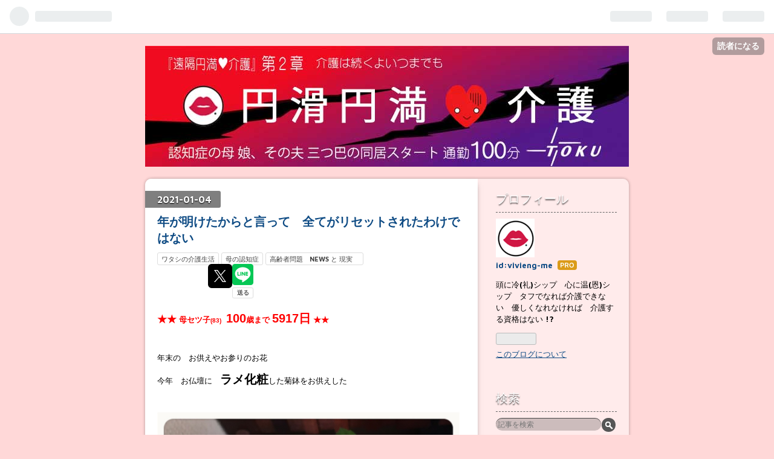

--- FILE ---
content_type: text/html; charset=utf-8
request_url: https://www.sakaigoyuko.com/entry/2021/01/04/%E5%B9%B4%E3%81%8C%E6%98%8E%E3%81%91%E3%81%9F%E3%81%8B%E3%82%89%E3%81%A8%E8%A8%80%E3%81%A3%E3%81%A6_%E5%85%A8%E3%81%A6%E3%81%8C%E3%83%AA%E3%82%BB%E3%83%83%E3%83%88%E3%81%95%E3%82%8C%E3%81%9F%E3%82%8F
body_size: 16943
content:
<!DOCTYPE html>
<html
  lang="ja"

data-admin-domain="//blog.hatena.ne.jp"
data-admin-origin="https://blog.hatena.ne.jp"
data-author="vivieng-me"
data-avail-langs="ja en"
data-blog="sakaigo.hatenablog.com"
data-blog-host="sakaigo.hatenablog.com"
data-blog-is-public="1"
data-blog-name="円滑円満介護　通勤100分 夫と認知症母の同居介護スタート　遠隔円満介護第2章"
data-blog-owner="vivieng-me"
data-blog-show-ads=""
data-blog-show-sleeping-ads=""
data-blog-uri="https://www.sakaigoyuko.com/"
data-blog-uuid="8599973812343751335"
data-blogs-uri-base="https://www.sakaigoyuko.com"
data-brand="pro"
data-data-layer="{&quot;hatenablog&quot;:{&quot;admin&quot;:{},&quot;analytics&quot;:{&quot;brand_property_id&quot;:&quot;&quot;,&quot;measurement_id&quot;:&quot;&quot;,&quot;non_sampling_property_id&quot;:&quot;&quot;,&quot;property_id&quot;:&quot;UA-133834231-1&quot;,&quot;separated_property_id&quot;:&quot;UA-29716941-22&quot;},&quot;blog&quot;:{&quot;blog_id&quot;:&quot;8599973812343751335&quot;,&quot;content_seems_japanese&quot;:&quot;true&quot;,&quot;disable_ads&quot;:&quot;custom_domain&quot;,&quot;enable_ads&quot;:&quot;false&quot;,&quot;enable_keyword_link&quot;:&quot;true&quot;,&quot;entry_show_footer_related_entries&quot;:&quot;true&quot;,&quot;force_pc_view&quot;:&quot;false&quot;,&quot;is_public&quot;:&quot;true&quot;,&quot;is_responsive_view&quot;:&quot;false&quot;,&quot;is_sleeping&quot;:&quot;false&quot;,&quot;lang&quot;:&quot;ja&quot;,&quot;name&quot;:&quot;\u5186\u6ed1\u5186\u6e80\u4ecb\u8b77\u3000\u901a\u52e4100\u5206 \u592b\u3068\u8a8d\u77e5\u75c7\u6bcd\u306e\u540c\u5c45\u4ecb\u8b77\u30b9\u30bf\u30fc\u30c8\u3000\u9060\u9694\u5186\u6e80\u4ecb\u8b77\u7b2c2\u7ae0&quot;,&quot;owner_name&quot;:&quot;vivieng-me&quot;,&quot;uri&quot;:&quot;https://www.sakaigoyuko.com/&quot;},&quot;brand&quot;:&quot;pro&quot;,&quot;page_id&quot;:&quot;entry&quot;,&quot;permalink_entry&quot;:{&quot;author_name&quot;:&quot;vivieng-me&quot;,&quot;categories&quot;:&quot;\u30ef\u30bf\u30b7\u306e\u4ecb\u8b77\u751f\u6d3b\t\u6bcd\u306e\u8a8d\u77e5\u75c7\t\u9ad8\u9f62\u8005\u554f\u984c\u3000NEWS \u3068 \u73fe\u5b9f\u3000&quot;,&quot;character_count&quot;:1421,&quot;date&quot;:&quot;2021-01-04&quot;,&quot;entry_id&quot;:&quot;26006613671502719&quot;,&quot;first_category&quot;:&quot;\u30ef\u30bf\u30b7\u306e\u4ecb\u8b77\u751f\u6d3b&quot;,&quot;hour&quot;:&quot;8&quot;,&quot;title&quot;:&quot;\u5e74\u304c\u660e\u3051\u305f\u304b\u3089\u3068\u8a00\u3063\u3066\u3000\u5168\u3066\u304c\u30ea\u30bb\u30c3\u30c8\u3055\u308c\u305f\u308f\u3051\u3067\u306f\u306a\u3044&quot;,&quot;uri&quot;:&quot;https://www.sakaigoyuko.com/entry/2021/01/04/%E5%B9%B4%E3%81%8C%E6%98%8E%E3%81%91%E3%81%9F%E3%81%8B%E3%82%89%E3%81%A8%E8%A8%80%E3%81%A3%E3%81%A6_%E5%85%A8%E3%81%A6%E3%81%8C%E3%83%AA%E3%82%BB%E3%83%83%E3%83%88%E3%81%95%E3%82%8C%E3%81%9F%E3%82%8F&quot;},&quot;pro&quot;:&quot;pro&quot;,&quot;router_type&quot;:&quot;blogs&quot;}}"
data-device="pc"
data-dont-recommend-pro="false"
data-global-domain="https://hatena.blog"
data-globalheader-color="b"
data-globalheader-type="pc"
data-has-touch-view="1"
data-help-url="https://help.hatenablog.com"
data-page="entry"
data-parts-domain="https://hatenablog-parts.com"
data-plus-available="1"
data-pro="true"
data-router-type="blogs"
data-sentry-dsn="https://03a33e4781a24cf2885099fed222b56d@sentry.io/1195218"
data-sentry-environment="production"
data-sentry-sample-rate="0.1"
data-static-domain="https://cdn.blog.st-hatena.com"
data-version="ce040fcbad0d42a5e1cae88990dad0"




  data-initial-state="{}"

  >
  <head prefix="og: http://ogp.me/ns# fb: http://ogp.me/ns/fb# article: http://ogp.me/ns/article#">

  

  

  


  

  <meta name="robots" content="max-image-preview:large" />


  <meta charset="utf-8"/>
  <meta http-equiv="X-UA-Compatible" content="IE=7; IE=9; IE=10; IE=11" />
  <title>年が明けたからと言って　全てがリセットされたわけではない - 円滑円満介護　通勤100分 夫と認知症母の同居介護スタート　遠隔円満介護第2章</title>

  
  <link rel="canonical" href="https://www.sakaigoyuko.com/entry/2021/01/04/%E5%B9%B4%E3%81%8C%E6%98%8E%E3%81%91%E3%81%9F%E3%81%8B%E3%82%89%E3%81%A8%E8%A8%80%E3%81%A3%E3%81%A6_%E5%85%A8%E3%81%A6%E3%81%8C%E3%83%AA%E3%82%BB%E3%83%83%E3%83%88%E3%81%95%E3%82%8C%E3%81%9F%E3%82%8F"/>



  

<meta itemprop="name" content="年が明けたからと言って　全てがリセットされたわけではない - 円滑円満介護　通勤100分 夫と認知症母の同居介護スタート　遠隔円満介護第2章"/>

  <meta itemprop="image" content="https://cdn.image.st-hatena.com/image/scale/06765a009fe4d7b19ef3d1350c57827dbcf5e769/backend=imagemagick;version=1;width=1300/https%3A%2F%2Fcdn-ak.f.st-hatena.com%2Fimages%2Ffotolife%2Fv%2Fvivieng-me%2F20210102%2F20210102170605.jpg"/>


  <meta property="og:title" content="年が明けたからと言って　全てがリセットされたわけではない - 円滑円満介護　通勤100分 夫と認知症母の同居介護スタート　遠隔円満介護第2章"/>
<meta property="og:type" content="article"/>
  <meta property="og:url" content="https://www.sakaigoyuko.com/entry/2021/01/04/%E5%B9%B4%E3%81%8C%E6%98%8E%E3%81%91%E3%81%9F%E3%81%8B%E3%82%89%E3%81%A8%E8%A8%80%E3%81%A3%E3%81%A6_%E5%85%A8%E3%81%A6%E3%81%8C%E3%83%AA%E3%82%BB%E3%83%83%E3%83%88%E3%81%95%E3%82%8C%E3%81%9F%E3%82%8F"/>

  <meta property="og:image" content="https://cdn.image.st-hatena.com/image/scale/06765a009fe4d7b19ef3d1350c57827dbcf5e769/backend=imagemagick;version=1;width=1300/https%3A%2F%2Fcdn-ak.f.st-hatena.com%2Fimages%2Ffotolife%2Fv%2Fvivieng-me%2F20210102%2F20210102170605.jpg"/>

<meta property="og:image:alt" content="年が明けたからと言って　全てがリセットされたわけではない - 円滑円満介護　通勤100分 夫と認知症母の同居介護スタート　遠隔円満介護第2章"/>
    <meta property="og:description" content="★★ 母セツ子(83) 100歳まで 5917日 ★★ 年末の お供えやお参りのお花 今年 お仏壇に ラメ化粧した菊鉢をお供えした これは全くの想像だけれど コロナ禍で 卒業式 や イベント中止 葬儀縮小を余儀なくされてお花の需要が激減したのではなかろうか とくに 菊花なんてそうじゃないかなぁ？ 玄関には いつもどおり ささやかに 新年のお迎え 4日には スーパーヘルパーMr.H が 来てくれる 5日にはデイサービスのスタッフさん 初迎えに来てくれる 見栄を張るつもりはさらさら無いけれど 離れているけれど 少しでも四季を感じる事の出来るように ささやかな努力をしていますよ と 伝えたいと思って…" />
<meta property="og:site_name" content="円滑円満介護　通勤100分 夫と認知症母の同居介護スタート　遠隔円満介護第2章"/>

  <meta property="article:published_time" content="2021-01-03T23:26:05Z" />

    <meta property="article:tag" content="ワタシの介護生活" />
    <meta property="article:tag" content="母の認知症" />
    <meta property="article:tag" content="高齢者問題　NEWS と 現実　" />
      <meta name="twitter:card"  content="summary_large_image" />
    <meta name="twitter:image" content="https://cdn.image.st-hatena.com/image/scale/06765a009fe4d7b19ef3d1350c57827dbcf5e769/backend=imagemagick;version=1;width=1300/https%3A%2F%2Fcdn-ak.f.st-hatena.com%2Fimages%2Ffotolife%2Fv%2Fvivieng-me%2F20210102%2F20210102170605.jpg" />  <meta name="twitter:title" content="年が明けたからと言って　全てがリセットされたわけではない - 円滑円満介護　通勤100分 夫と認知症母の同居介護スタート　遠隔円満介護第2章" />    <meta name="twitter:description" content="★★ 母セツ子(83) 100歳まで 5917日 ★★ 年末の お供えやお参りのお花 今年 お仏壇に ラメ化粧した菊鉢をお供えした これは全くの想像だけれど コロナ禍で 卒業式 や イベント中止 葬儀縮小を余儀なくされてお花の需要が激減したのではなかろうか とくに 菊花なんてそうじゃないかなぁ？ 玄関には いつもどおり…" />  <meta name="twitter:app:name:iphone" content="はてなブログアプリ" />
  <meta name="twitter:app:id:iphone" content="583299321" />
  <meta name="twitter:app:url:iphone" content="hatenablog:///open?uri=https%3A%2F%2Fwww.sakaigoyuko.com%2Fentry%2F2021%2F01%2F04%2F%25E5%25B9%25B4%25E3%2581%258C%25E6%2598%258E%25E3%2581%2591%25E3%2581%259F%25E3%2581%258B%25E3%2582%2589%25E3%2581%25A8%25E8%25A8%2580%25E3%2581%25A3%25E3%2581%25A6_%25E5%2585%25A8%25E3%2581%25A6%25E3%2581%258C%25E3%2583%25AA%25E3%2582%25BB%25E3%2583%2583%25E3%2583%2588%25E3%2581%2595%25E3%2582%258C%25E3%2581%259F%25E3%2582%258F" />  <meta name="twitter:site" content="@vivieng_me" />
  
    <meta name="description" content="★★ 母セツ子(83) 100歳まで 5917日 ★★ 年末の お供えやお参りのお花 今年 お仏壇に ラメ化粧した菊鉢をお供えした これは全くの想像だけれど コロナ禍で 卒業式 や イベント中止 葬儀縮小を余儀なくされてお花の需要が激減したのではなかろうか とくに 菊花なんてそうじゃないかなぁ？ 玄関には いつもどおり ささやかに 新年のお迎え 4日には スーパーヘルパーMr.H が 来てくれる 5日にはデイサービスのスタッフさん 初迎えに来てくれる 見栄を張るつもりはさらさら無いけれど 離れているけれど 少しでも四季を感じる事の出来るように ささやかな努力をしていますよ と 伝えたいと思って…" />
    <meta name="google-site-verification" content="25ZMgn16CGsgT3w3kt9lzvCeUWVYzldOBIVCIagXovA" />


  
<script
  id="embed-gtm-data-layer-loader"
  data-data-layer-page-specific="{&quot;hatenablog&quot;:{&quot;blogs_permalink&quot;:{&quot;is_blog_sleeping&quot;:&quot;false&quot;,&quot;entry_afc_issued&quot;:&quot;false&quot;,&quot;is_author_pro&quot;:&quot;true&quot;,&quot;has_related_entries_with_elasticsearch&quot;:&quot;true&quot;,&quot;blog_afc_issued&quot;:&quot;false&quot;}}}"
>
(function() {
  function loadDataLayer(elem, attrName) {
    if (!elem) { return {}; }
    var json = elem.getAttribute(attrName);
    if (!json) { return {}; }
    return JSON.parse(json);
  }

  var globalVariables = loadDataLayer(
    document.documentElement,
    'data-data-layer'
  );
  var pageSpecificVariables = loadDataLayer(
    document.getElementById('embed-gtm-data-layer-loader'),
    'data-data-layer-page-specific'
  );

  var variables = [globalVariables, pageSpecificVariables];

  if (!window.dataLayer) {
    window.dataLayer = [];
  }

  for (var i = 0; i < variables.length; i++) {
    window.dataLayer.push(variables[i]);
  }
})();
</script>

<!-- Google Tag Manager -->
<script>(function(w,d,s,l,i){w[l]=w[l]||[];w[l].push({'gtm.start':
new Date().getTime(),event:'gtm.js'});var f=d.getElementsByTagName(s)[0],
j=d.createElement(s),dl=l!='dataLayer'?'&l='+l:'';j.async=true;j.src=
'https://www.googletagmanager.com/gtm.js?id='+i+dl;f.parentNode.insertBefore(j,f);
})(window,document,'script','dataLayer','GTM-P4CXTW');</script>
<!-- End Google Tag Manager -->











  <link rel="shortcut icon" href="https://www.sakaigoyuko.com/icon/favicon">
<link rel="apple-touch-icon" href="https://www.sakaigoyuko.com/icon/touch">
<link rel="icon" sizes="192x192" href="https://www.sakaigoyuko.com/icon/link">

  

<link rel="alternate" type="application/atom+xml" title="Atom" href="https://www.sakaigoyuko.com/feed"/>
<link rel="alternate" type="application/rss+xml" title="RSS2.0" href="https://www.sakaigoyuko.com/rss"/>

  <link rel="alternate" type="application/json+oembed" href="https://hatena.blog/oembed?url=https%3A%2F%2Fwww.sakaigoyuko.com%2Fentry%2F2021%2F01%2F04%2F%25E5%25B9%25B4%25E3%2581%258C%25E6%2598%258E%25E3%2581%2591%25E3%2581%259F%25E3%2581%258B%25E3%2582%2589%25E3%2581%25A8%25E8%25A8%2580%25E3%2581%25A3%25E3%2581%25A6_%25E5%2585%25A8%25E3%2581%25A6%25E3%2581%258C%25E3%2583%25AA%25E3%2582%25BB%25E3%2583%2583%25E3%2583%2588%25E3%2581%2595%25E3%2582%258C%25E3%2581%259F%25E3%2582%258F&amp;format=json" title="oEmbed Profile of 年が明けたからと言って　全てがリセットされたわけではない"/>
<link rel="alternate" type="text/xml+oembed" href="https://hatena.blog/oembed?url=https%3A%2F%2Fwww.sakaigoyuko.com%2Fentry%2F2021%2F01%2F04%2F%25E5%25B9%25B4%25E3%2581%258C%25E6%2598%258E%25E3%2581%2591%25E3%2581%259F%25E3%2581%258B%25E3%2582%2589%25E3%2581%25A8%25E8%25A8%2580%25E3%2581%25A3%25E3%2581%25A6_%25E5%2585%25A8%25E3%2581%25A6%25E3%2581%258C%25E3%2583%25AA%25E3%2582%25BB%25E3%2583%2583%25E3%2583%2588%25E3%2581%2595%25E3%2582%258C%25E3%2581%259F%25E3%2582%258F&amp;format=xml" title="oEmbed Profile of 年が明けたからと言って　全てがリセットされたわけではない"/>
  
  <link rel="author" href="http://www.hatena.ne.jp/vivieng-me/">

  

  
      <link rel="preload" href="https://cdn-ak.f.st-hatena.com/images/fotolife/v/vivieng-me/20260115/20260115091627.jpg" as="image"/>
      <link rel="preload" href="https://cdn-ak.f.st-hatena.com/images/fotolife/v/vivieng-me/20210102/20210102170556.jpg" as="image"/>


  
    
<link rel="stylesheet" type="text/css" href="https://cdn.blog.st-hatena.com/css/blog.css?version=ce040fcbad0d42a5e1cae88990dad0"/>

    
  <link rel="stylesheet" type="text/css" href="https://usercss.blog.st-hatena.com/blog_style/8599973812343751335/924b389018600bf79a19e23a9ed8d3348db4883f"/>
  
  

  

  
<script> </script>

  
<style>
  div#google_afc_user,
  div.google-afc-user-container,
  div.google_afc_image,
  div.google_afc_blocklink {
      display: block !important;
  }
</style>


  

  
    <script type="application/ld+json">{"@context":"http://schema.org","@type":"Article","dateModified":"2021-01-04T08:26:05+09:00","datePublished":"2021-01-04T08:26:05+09:00","description":"★★ 母セツ子(83) 100歳まで 5917日 ★★ 年末の お供えやお参りのお花 今年 お仏壇に ラメ化粧した菊鉢をお供えした これは全くの想像だけれど コロナ禍で 卒業式 や イベント中止 葬儀縮小を余儀なくされてお花の需要が激減したのではなかろうか とくに 菊花なんてそうじゃないかなぁ？ 玄関には いつもどおり ささやかに 新年のお迎え 4日には スーパーヘルパーMr.H が 来てくれる 5日にはデイサービスのスタッフさん 初迎えに来てくれる 見栄を張るつもりはさらさら無いけれど 離れているけれど 少しでも四季を感じる事の出来るように ささやかな努力をしていますよ と 伝えたいと思って…","headline":"年が明けたからと言って 全てがリセットされたわけではない","image":["https://cdn-ak.f.st-hatena.com/images/fotolife/v/vivieng-me/20210102/20210102170605.jpg"],"mainEntityOfPage":{"@id":"https://www.sakaigoyuko.com/entry/2021/01/04/%E5%B9%B4%E3%81%8C%E6%98%8E%E3%81%91%E3%81%9F%E3%81%8B%E3%82%89%E3%81%A8%E8%A8%80%E3%81%A3%E3%81%A6_%E5%85%A8%E3%81%A6%E3%81%8C%E3%83%AA%E3%82%BB%E3%83%83%E3%83%88%E3%81%95%E3%82%8C%E3%81%9F%E3%82%8F","@type":"WebPage"}}</script>

  

  <script data-ad-client="ca-pub-4901038571554427" async src="https://pagead2.googlesyndication.com/pagead/js/adsbygoogle.js"></script>
<script async src="https://pagead2.googlesyndication.com/pagead/js/adsbygoogle.js?client=ca-pub-3065605717150743"
     crossorigin="anonymous"></script>

</head>

  <body class="page-entry header-image-only enable-top-editarea category-ワタシの介護生活 category-母の認知症 category-高齢者問題-NEWS-と-現実- globalheader-ng-enabled">
    

<div id="globalheader-container"
  data-brand="hatenablog"
  
  >
  <iframe id="globalheader" height="37" frameborder="0" allowTransparency="true"></iframe>
</div>


  
  
  
    <nav class="
      blog-controlls
      
    ">
      <div class="blog-controlls-blog-icon">
        <a href="https://www.sakaigoyuko.com/">
          <img src="https://cdn.image.st-hatena.com/image/square/f4f8d052d074ec886638f751e9f432b68f7cbb40/backend=imagemagick;height=128;version=1;width=128/https%3A%2F%2Fcdn.user.blog.st-hatena.com%2Fblog_custom_icon%2F150535849%2F1549268562667109" alt="円滑円満介護　通勤100分 夫と認知症母の同居介護スタート　遠隔円満介護第2章"/>
        </a>
      </div>
      <div class="blog-controlls-title">
        <a href="https://www.sakaigoyuko.com/">円滑円満介護　通勤100分 夫と認知症母の同居介護スタート　遠隔円満介護第2章</a>
      </div>
      <a href="https://blog.hatena.ne.jp/vivieng-me/sakaigo.hatenablog.com/subscribe?utm_campaign=subscribe_blog&amp;utm_source=blogs_topright_button&amp;utm_medium=button" class="blog-controlls-subscribe-btn test-blog-header-controlls-subscribe">
        読者になる
      </a>
    </nav>
  

  <div id="container">
    <div id="container-inner">
      <header id="blog-title" data-brand="hatenablog">
  <div id="blog-title-inner" style="background-image: url('https://cdn-ak.f.st-hatena.com/images/fotolife/v/vivieng-me/20260115/20260115091627.jpg'); background-position: center 0px;">
    <div id="blog-title-content">
      <h1 id="title"><a href="https://www.sakaigoyuko.com/">円滑円満介護　通勤100分 夫と認知症母の同居介護スタート　遠隔円満介護第2章</a></h1>
      
        <h2 id="blog-description">　『円滑円満♥介護』   老骨に鞭打ち　通勤100分　夫と認知症母の同居介護スタート  ◎頭に冷(礼)湿布　心に温(恩)湿布　タフでなければ介護できない　優しくなれなければ介護する資格はない?</h2>
      
    </div>
  </div>
</header>

      
  <div id="top-editarea">
    <meta name="google-site-verification" content="25ZMgn16CGsgT3w3kt9lzvCeUWVYzldOBIVCIagXovA" />
<script async src="https://pagead2.googlesyndication.com/pagead/js/adsbygoogle.js?client=ca-pub-3065605717150743"
     crossorigin="anonymous"></script>



  </div>


      
      




<div id="content" class="hfeed"
  
  >
  <div id="content-inner">
    <div id="wrapper">
      <div id="main">
        <div id="main-inner">
          

          



          
  
  <!-- google_ad_section_start -->
  <!-- rakuten_ad_target_begin -->
  
  
  

  

  
    
      
        <article class="entry hentry test-hentry js-entry-article date-first autopagerize_page_element chars-1600 words-100 mode-html entry-odd" id="entry-26006613671502719" data-keyword-campaign="" data-uuid="26006613671502719" data-publication-type="entry">
  <div class="entry-inner">
    <header class="entry-header">
  
    <div class="date entry-date first">
    <a href="https://www.sakaigoyuko.com/archive/2021/01/04" rel="nofollow">
      <time datetime="2021-01-03T23:26:05Z" title="2021-01-03T23:26:05Z">
        <span class="date-year">2021</span><span class="hyphen">-</span><span class="date-month">01</span><span class="hyphen">-</span><span class="date-day">04</span>
      </time>
    </a>
      </div>
  <h1 class="entry-title">
  <a href="https://www.sakaigoyuko.com/entry/2021/01/04/%E5%B9%B4%E3%81%8C%E6%98%8E%E3%81%91%E3%81%9F%E3%81%8B%E3%82%89%E3%81%A8%E8%A8%80%E3%81%A3%E3%81%A6_%E5%85%A8%E3%81%A6%E3%81%8C%E3%83%AA%E3%82%BB%E3%83%83%E3%83%88%E3%81%95%E3%82%8C%E3%81%9F%E3%82%8F" class="entry-title-link bookmark">年が明けたからと言って　全てがリセットされたわけではない</a>
</h1>

  
  

  <div class="entry-categories categories">
    
    <a href="https://www.sakaigoyuko.com/archive/category/%E3%83%AF%E3%82%BF%E3%82%B7%E3%81%AE%E4%BB%8B%E8%AD%B7%E7%94%9F%E6%B4%BB" class="entry-category-link category-ワタシの介護生活">ワタシの介護生活</a>
    
    <a href="https://www.sakaigoyuko.com/archive/category/%E6%AF%8D%E3%81%AE%E8%AA%8D%E7%9F%A5%E7%97%87" class="entry-category-link category-母の認知症">母の認知症</a>
    
    <a href="https://www.sakaigoyuko.com/archive/category/%E9%AB%98%E9%BD%A2%E8%80%85%E5%95%8F%E9%A1%8C%E3%80%80NEWS%20%E3%81%A8%20%E7%8F%BE%E5%AE%9F%E3%80%80" class="entry-category-link category-高齢者問題-NEWS-と-現実-">高齢者問題　NEWS と 現実　</a>
    
  </div>


  

  
  
<div class="social-buttons">
  
  
    <div class="social-button-item">
      <a href="https://b.hatena.ne.jp/entry/s/www.sakaigoyuko.com/entry/2021/01/04/%E5%B9%B4%E3%81%8C%E6%98%8E%E3%81%91%E3%81%9F%E3%81%8B%E3%82%89%E3%81%A8%E8%A8%80%E3%81%A3%E3%81%A6_%E5%85%A8%E3%81%A6%E3%81%8C%E3%83%AA%E3%82%BB%E3%83%83%E3%83%88%E3%81%95%E3%82%8C%E3%81%9F%E3%82%8F" class="hatena-bookmark-button" data-hatena-bookmark-url="https://www.sakaigoyuko.com/entry/2021/01/04/%E5%B9%B4%E3%81%8C%E6%98%8E%E3%81%91%E3%81%9F%E3%81%8B%E3%82%89%E3%81%A8%E8%A8%80%E3%81%A3%E3%81%A6_%E5%85%A8%E3%81%A6%E3%81%8C%E3%83%AA%E3%82%BB%E3%83%83%E3%83%88%E3%81%95%E3%82%8C%E3%81%9F%E3%82%8F" data-hatena-bookmark-layout="vertical-balloon" data-hatena-bookmark-lang="ja" title="この記事をはてなブックマークに追加"><img src="https://b.st-hatena.com/images/entry-button/button-only.gif" alt="この記事をはてなブックマークに追加" width="20" height="20" style="border: none;" /></a>
    </div>
  
  
    <div class="social-button-item">
      <div class="fb-share-button" data-layout="box_count" data-href="https://www.sakaigoyuko.com/entry/2021/01/04/%E5%B9%B4%E3%81%8C%E6%98%8E%E3%81%91%E3%81%9F%E3%81%8B%E3%82%89%E3%81%A8%E8%A8%80%E3%81%A3%E3%81%A6_%E5%85%A8%E3%81%A6%E3%81%8C%E3%83%AA%E3%82%BB%E3%83%83%E3%83%88%E3%81%95%E3%82%8C%E3%81%9F%E3%82%8F"></div>
    </div>
  
  
    
    
    <div class="social-button-item">
      <a
          class="entry-share-button entry-share-button-twitter test-share-button-twitter"
          href="https://x.com/intent/tweet?hashtags=%E8%AA%8D%E7%9F%A5%E7%97%87&amp;hashtags=%E3%83%87%E3%82%A4%E3%82%B5%E3%83%BC%E3%83%93%E3%82%B9&amp;hashtags=%E4%BB%8B%E8%AD%B7%E3%83%98%E3%83%AB%E3%83%91%E3%83%BC&amp;text=%E5%B9%B4%E3%81%8C%E6%98%8E%E3%81%91%E3%81%9F%E3%81%8B%E3%82%89%E3%81%A8%E8%A8%80%E3%81%A3%E3%81%A6%E3%80%80%E5%85%A8%E3%81%A6%E3%81%8C%E3%83%AA%E3%82%BB%E3%83%83%E3%83%88%E3%81%95%E3%82%8C%E3%81%9F%E3%82%8F%E3%81%91%E3%81%A7%E3%81%AF%E3%81%AA%E3%81%84+-+%E5%86%86%E6%BB%91%E5%86%86%E6%BA%80%E4%BB%8B%E8%AD%B7%E3%80%80%E9%80%9A%E5%8B%A4100%E5%88%86+%E5%A4%AB%E3%81%A8%E8%AA%8D%E7%9F%A5%E7%97%87%E6%AF%8D%E3%81%AE%E5%90%8C%E5%B1%85%E4%BB%8B%E8%AD%B7%E3%82%B9%E3%82%BF%E3%83%BC%E3%83%88%E3%80%80%E9%81%A0%E9%9A%94%E5%86%86%E6%BA%80%E4%BB%8B%E8%AD%B7%E7%AC%AC2%E7%AB%A0&amp;url=https%3A%2F%2Fwww.sakaigoyuko.com%2Fentry%2F2021%2F01%2F04%2F%25E5%25B9%25B4%25E3%2581%258C%25E6%2598%258E%25E3%2581%2591%25E3%2581%259F%25E3%2581%258B%25E3%2582%2589%25E3%2581%25A8%25E8%25A8%2580%25E3%2581%25A3%25E3%2581%25A6_%25E5%2585%25A8%25E3%2581%25A6%25E3%2581%258C%25E3%2583%25AA%25E3%2582%25BB%25E3%2583%2583%25E3%2583%2588%25E3%2581%2595%25E3%2582%258C%25E3%2581%259F%25E3%2582%258F"
          title="X（Twitter）で投稿する"
        ></a>
    </div>
  
  
  
    <span>
      <div class="line-it-button" style="display: none;" data-type="share-e" data-lang="ja" ></div>
      <script src="//scdn.line-apps.com/n/line_it/thirdparty/loader.min.js" async="async" defer="defer" ></script>
    </span>
  
  
  
  
</div>



</header>

    


    <div class="entry-content hatenablog-entry">
  
    <p><span style="color: #ff0000;"><span style="font-size: 150%;"><span style="font-size: 80%;"><strong>★★ </strong></span></span><strong>母セツ子<span style="font-size: 80%;">(83)</span>  <span style="font-size: 150%;">100</span>歳まで <span style="font-size: 150%;">5917日</span> ★★</strong></span>　</p>
<p> </p>
<p>年末の　お供えやお参りのお花</p>
<p>今年　お仏壇に　<span style="font-size: 150%;"><strong>ラメ化粧</strong></span>した菊鉢をお供えした</p>
<p> </p>
<p><img class="hatena-fotolife" title="f:id:vivieng-me:20210102170556j:image" src="https://cdn-ak.f.st-hatena.com/images/fotolife/v/vivieng-me/20210102/20210102170556.jpg" alt="f:id:vivieng-me:20210102170556j:image" /></p>
<p> </p>
<p>これは全くの想像だけれど　コロナ禍で　卒業式　や　イベント中止</p>
<p>葬儀縮小を余儀なくされてお花の需要が激減したのではなかろうか</p>
<p> </p>
<p>とくに　菊花なんてそうじゃないかなぁ？</p>
<p> </p>
<p><img class="hatena-fotolife" title="f:id:vivieng-me:20210102170704j:image" src="https://cdn-ak.f.st-hatena.com/images/fotolife/v/vivieng-me/20210102/20210102170704.jpg" alt="f:id:vivieng-me:20210102170704j:image" /></p>
<p> </p>
<p>玄関には　いつもどおり　ささやかに　新年のお迎え</p>
<p> </p>
<p><img class="hatena-fotolife" title="f:id:vivieng-me:20210102170605j:image" src="https://cdn-ak.f.st-hatena.com/images/fotolife/v/vivieng-me/20210102/20210102170605.jpg" alt="f:id:vivieng-me:20210102170605j:image" /></p>
<p> </p>
<p>4日には　スーパーヘルパーMr.H が　来てくれる　</p>
<p>5日にはデイサービスのスタッフさん　初迎えに来てくれる</p>
<p> </p>
<p><a class="keyword" href="http://d.hatena.ne.jp/keyword/%B8%AB%B1%C9%A4%F2%C4%A5%A4%EB">見栄を張る</a>つもりはさらさら無いけれど　</p>
<p>離れているけれど　少しでも四季を感じる事の出来るように</p>
<p>ささやかな努力をしていますよ　と　伝えたいと思っている</p>
<p> </p>
<p><strong>プロが努力しても　家族がケアを放棄していては　<a class="keyword" href="http://d.hatena.ne.jp/keyword/%C7%A7%C3%CE%BE%C9">認知症</a>は</strong><strong>悪化してしまう　と　嘆かれたくない</strong></p>
<p> </p>
<p> </p>
<p>デイサービス当日には電話して　替えの下着の準備をさせる</p>
<p> </p>
<p>夕方にも電話して　ビニール袋の中身を洗濯機の中に入れさせる</p>
<p> </p>
<p><img class="hatena-fotolife" title="f:id:vivieng-me:20210104082228j:image" src="https://cdn-ak.f.st-hatena.com/images/fotolife/v/vivieng-me/20210104/20210104082228.jpg" alt="f:id:vivieng-me:20210104082228j:image" /></p>
<p> </p>
<p> </p>
<p>翌日にはヘルパーさんにお洗濯して頂くルー<a class="keyword" href="http://d.hatena.ne.jp/keyword/%A5%C6%A5%A3%A1%BC">ティー</a>ン</p>
<p> </p>
<p><strong>ワタシが土曜日に電話するのを忘れたのか　</strong></p>
<p><strong>火曜日の朝に汚れたままの下着を持って行ってしまった母セツ子(83)</strong></p>
<p> </p>
<p><img class="hatena-fotolife" title="f:id:vivieng-me:20210104081914j:image" src="https://cdn-ak.f.st-hatena.com/images/fotolife/v/vivieng-me/20210104/20210104081914.jpg" alt="f:id:vivieng-me:20210104081914j:image" /></p>
<p> </p>
<p>身に付けたものを　新しいものと勘違いしたのかもしれない</p>
<p><span style="font-size: 150%;"><strong><a class="keyword" href="http://d.hatena.ne.jp/keyword/%C7%A7%C3%CE%BE%C9">認知症</a>は　嗅覚が衰えるのだ　</strong></span></p>
<p> </p>
<p><iframe class="embed-card embed-blogcard" style="display: block; width: 100%; height: 190px; max-width: 500px; margin: 10px 0px;" title="パンツは2枚残して全部洗います! - 　『遠隔円満❤介護』 一人娘　　  働きながらの遠距離介護日記" src="https://hatenablog-parts.com/embed?url=https%3A%2F%2Fwww.sakaigoyuko.com%2Fentry%2F2019%2F04%2F15%2F%25E3%2583%2591%25E3%2583%25B3%25E3%2583%2584%25E3%2581%25AF2%25E6%259E%259A%25E6%25AE%258B%25E3%2581%2597%25E3%2581%25A6%25E5%2585%25A8%25E9%2583%25A8%25E6%25B4%2597%25E3%2581%2584%25E3%2581%25BE%25E3%2581%2599%2521" frameborder="0" scrolling="no"></iframe><cite class="hatena-citation"><a href="https://www.sakaigoyuko.com/entry/2019/04/15/%E3%83%91%E3%83%B3%E3%83%84%E3%81%AF2%E6%9E%9A%E6%AE%8B%E3%81%97%E3%81%A6%E5%85%A8%E9%83%A8%E6%B4%97%E3%81%84%E3%81%BE%E3%81%99%21">www.sakaigoyuko.com</a></cite></p>
<p> </p>
<p> </p>
<p> </p>
<p>預けてある　予備の下着も使ってしまったと報告を受け　</p>
<p>マスクと<a class="keyword" href="http://d.hatena.ne.jp/keyword/%B4%C1%CA%FD%CC%F4">漢方薬</a>とともに用意する</p>
<p> </p>
<p>お迎えの方に連絡して　持って行っていただく　　</p>
<p> </p>
<p> </p>
<p><img class="hatena-fotolife" title="f:id:vivieng-me:20210102172738j:image" src="https://cdn-ak.f.st-hatena.com/images/fotolife/v/vivieng-me/20210102/20210102172738.jpg" alt="f:id:vivieng-me:20210102172738j:image" /></p>
<p> </p>
<p>バックの中に入れておくとセツ子が勝手に出してしまう</p>
<p><span style="font-size: 150%;"><strong>これが<a class="keyword" href="http://d.hatena.ne.jp/keyword/%C7%A7%C3%CE%BE%C9">認知症</a>のする事なのだ</strong></span></p>
<p> </p>
<p>マスクもアルコール除菌剤も販売されている</p>
<p> </p>
<p>しかし　ワタシはマスクを洗い　弱塩素水に浸して乾かして再利用させる</p>
<p> </p>
<p> </p>
<p><iframe class="embed-card embed-blogcard" style="display: block; width: 100%; height: 190px; max-width: 500px; margin: 10px 0px;" title="帰省… マスクの洗濯 - 　『遠隔円満❤介護』 一人娘　　  働きながらの遠距離介護日記" src="https://hatenablog-parts.com/embed?url=https%3A%2F%2Fwww.sakaigoyuko.com%2Fentry%2F2020%2F05%2F10%2F%25E5%25B8%25B0%25E7%259C%2581%25E2%2580%25A6_%25E3%2583%259E%25E3%2582%25B9%25E3%2582%25AF%25E3%2581%25AE%25E6%25B4%2597%25E6%25BF%25AF" frameborder="0" scrolling="no"></iframe><cite class="hatena-citation"><a href="https://www.sakaigoyuko.com/entry/2020/05/10/%E5%B8%B0%E7%9C%81%E2%80%A6_%E3%83%9E%E3%82%B9%E3%82%AF%E3%81%AE%E6%B4%97%E6%BF%AF">www.sakaigoyuko.com</a></cite></p>
<p> </p>
<p> </p>
<p>新年を迎え　気持ちも新たに・・・といつもの</p>
<p>すがすがしい明るさはやってこない</p>
<p> </p>
<p><strong>年が明けたからと言って　 全てがリセットされたわけではないのだ</strong></p>
<p> </p>
<p><strong><span style="color: #cc00cc;">★★クリック応援❤</span></strong><strong><span style="color: #cc00cc;">お願いいたします(^。^)y-★★</span></strong></p>
<p><a href="//care.blogmura.com/ranking.html"><img src="//care.blogmura.com/img/care88_31.gif" alt="にほんブログ村 介護ブログへ" width="88" height="31" border="0" /></a><br /><a href="//care.blogmura.com/ranking.html">にほんブログ村</a></p>
<p>  </p>
<p><a href="//care.blogmura.com/care_enkyori/ranking.html"><img src="//care.blogmura.com/care_enkyori/img/care_enkyori88_31.gif" alt="にほんブログ村 介護ブログ 遠距離介護へ" width="88" height="31" border="0" /></a><br /><a href="//care.blogmura.com/care_enkyori/ranking.html">にほんブログ村</a></p>
<p> </p>
<p><a href="//care.blogmura.com/care_oya/ranking.html"><img src="//care.blogmura.com/care_oya/img/care_oya88_31.gif" alt="にほんブログ村 介護ブログ 親の介護へ" width="88" height="31" border="0" /></a><br /><a href="//care.blogmura.com/care_oya/ranking.html">にほんブログ村</a></p>
<p>
<script language="javascript" src="//ad.jp.ap.valuecommerce.com/servlet/jsbanner?sid=3457375&amp;pid=886401912"></script>
</p>
<noscript>&amp;amp;amp;amp;amp;amp;amp;amp;amp;amp;amp;amp;lt;a href="//ck.jp.ap.valuecommerce.com/servlet/referral?sid=3457375&amp;amp;amp;amp;amp;amp;amp;amp;amp;amp;amp;amp;amp;pid=886401912" rel="nofollow"&amp;amp;amp;amp;amp;amp;amp;amp;amp;amp;amp;amp;gt;&amp;amp;amp;amp;amp;amp;amp;amp;amp;amp;amp;amp;lt;img src="//ad.jp.ap.valuecommerce.com/servlet/gifbanner?sid=3457375&amp;amp;amp;amp;amp;amp;amp;amp;amp;amp;amp;amp;amp;pid=886401912" border="0"&amp;amp;amp;amp;amp;amp;amp;amp;amp;amp;amp;amp;gt;&amp;amp;amp;amp;amp;amp;amp;amp;amp;amp;amp;amp;lt;/a&amp;amp;amp;amp;amp;amp;amp;amp;amp;amp;amp;amp;gt;</noscript>
<p>
<script type="text/javascript">// <![CDATA[
amzn_assoc_ad_type ="responsive_search_widget"; amzn_assoc_tracking_id ="vivieng-22"; amzn_assoc_marketplace ="amazon"; amzn_assoc_region ="JP"; amzn_assoc_placement =""; amzn_assoc_search_type = "search_widget";amzn_assoc_width ="auto"; amzn_assoc_height ="auto"; amzn_assoc_default_search_category =""; amzn_assoc_default_search_key ="";amzn_assoc_theme ="light"; amzn_assoc_bg_color ="FFFFFF";
// ]]></script>
</p>
<p><iframe style="border: none;" src="https://rcm-fe.amazon-adsystem.com/e/cm?o=9&amp;p=42&amp;l=ur1&amp;category=prime&amp;banner=1P16ZH2HB2GQFXPPN3G2&amp;f=ifr&amp;linkID=395e43e80c93ea43bf6ba9b3af3b56d7&amp;t=vivieng-22&amp;tracking_id=vivieng-22" width="234" height="60" frameborder="0" marginwidth="0" scrolling="no"></iframe></p>
<p><a style="word-wrap: break-word;" href="https://hb.afl.rakuten.co.jp/hsc/183d202a.a695943e.183d1fe8.eff388d6/?link_type=pict&amp;ut=eyJwYWdlIjoic2hvcCIsInR5cGUiOiJwaWN0IiwiY29sIjowLCJjYXQiOiI4NiIsImJhbiI6IjU3NTA5MiJ9" target="_blank" rel="nofollow noopener noreferrer"><img style="margin: 2px;" title="" src="https://hbb.afl.rakuten.co.jp/hsb/183d202a.a695943e.183d1fe8.eff388d6/?me_id=1&amp;me_adv_id=575092&amp;t=pict" alt="" border="0" /></a></p>
<p> </p>
<p> </p>
<div class="p7button" data-button-text="購読する" data-align="right"> </div>
    
    




    

  
</div>

    
  <footer class="entry-footer">
    
    <div class="entry-tags-wrapper">
  <div class="entry-tags">
      <span class="entry-tag">
        <a href="https://d.hatena.ne.jp/keyword/%E8%AA%8D%E7%9F%A5%E7%97%87" class="entry-tag-link">
          
          
          <span class="entry-tag-icon">#</span><span class="entry-tag-label">認知症</span>
        </a>
      </span>
    
      <span class="entry-tag">
        <a href="https://d.hatena.ne.jp/keyword/%E3%83%87%E3%82%A4%E3%82%B5%E3%83%BC%E3%83%93%E3%82%B9" class="entry-tag-link">
          
          
          <span class="entry-tag-icon">#</span><span class="entry-tag-label">デイサービス</span>
        </a>
      </span>
    
      <span class="entry-tag">
        <a href="https://d.hatena.ne.jp/keyword/%E4%BB%8B%E8%AD%B7%E3%83%98%E3%83%AB%E3%83%91%E3%83%BC" class="entry-tag-link">
          
          
          <span class="entry-tag-icon">#</span><span class="entry-tag-label">介護ヘルパー</span>
        </a>
      </span>
      </div>
</div>

    <p class="entry-footer-section track-inview-by-gtm" data-gtm-track-json="{&quot;area&quot;: &quot;finish_reading&quot;}">
  <span class="author vcard"><span class="fn" data-load-nickname="1" data-user-name="vivieng-me" >vivieng-me</span></span>
  <span class="entry-footer-time"><a href="https://www.sakaigoyuko.com/entry/2021/01/04/%E5%B9%B4%E3%81%8C%E6%98%8E%E3%81%91%E3%81%9F%E3%81%8B%E3%82%89%E3%81%A8%E8%A8%80%E3%81%A3%E3%81%A6_%E5%85%A8%E3%81%A6%E3%81%8C%E3%83%AA%E3%82%BB%E3%83%83%E3%83%88%E3%81%95%E3%82%8C%E3%81%9F%E3%82%8F"><time data-relative datetime="2021-01-03T23:26:05Z" title="2021-01-03T23:26:05Z" class="updated">2021-01-04 08:26</time></a></span>
  
  
  
    <span class="
      entry-footer-subscribe
      
    " data-test-blog-controlls-subscribe>
      <a href="https://blog.hatena.ne.jp/vivieng-me/sakaigo.hatenablog.com/subscribe?utm_campaign=subscribe_blog&amp;utm_medium=button&amp;utm_source=blogs_entry_footer">
        読者になる
      </a>
    </span>
  
</p>

    
  <div
    class="hatena-star-container"
    data-hatena-star-container
    data-hatena-star-url="https://www.sakaigoyuko.com/entry/2021/01/04/%E5%B9%B4%E3%81%8C%E6%98%8E%E3%81%91%E3%81%9F%E3%81%8B%E3%82%89%E3%81%A8%E8%A8%80%E3%81%A3%E3%81%A6_%E5%85%A8%E3%81%A6%E3%81%8C%E3%83%AA%E3%82%BB%E3%83%83%E3%83%88%E3%81%95%E3%82%8C%E3%81%9F%E3%82%8F"
    data-hatena-star-title="年が明けたからと言って　全てがリセットされたわけではない"
    data-hatena-star-variant="profile-icon"
    data-hatena-star-profile-url-template="https://blog.hatena.ne.jp/{username}/"
  ></div>


    
<div class="social-buttons">
  
  
    <div class="social-button-item">
      <a href="https://b.hatena.ne.jp/entry/s/www.sakaigoyuko.com/entry/2021/01/04/%E5%B9%B4%E3%81%8C%E6%98%8E%E3%81%91%E3%81%9F%E3%81%8B%E3%82%89%E3%81%A8%E8%A8%80%E3%81%A3%E3%81%A6_%E5%85%A8%E3%81%A6%E3%81%8C%E3%83%AA%E3%82%BB%E3%83%83%E3%83%88%E3%81%95%E3%82%8C%E3%81%9F%E3%82%8F" class="hatena-bookmark-button" data-hatena-bookmark-url="https://www.sakaigoyuko.com/entry/2021/01/04/%E5%B9%B4%E3%81%8C%E6%98%8E%E3%81%91%E3%81%9F%E3%81%8B%E3%82%89%E3%81%A8%E8%A8%80%E3%81%A3%E3%81%A6_%E5%85%A8%E3%81%A6%E3%81%8C%E3%83%AA%E3%82%BB%E3%83%83%E3%83%88%E3%81%95%E3%82%8C%E3%81%9F%E3%82%8F" data-hatena-bookmark-layout="vertical-balloon" data-hatena-bookmark-lang="ja" title="この記事をはてなブックマークに追加"><img src="https://b.st-hatena.com/images/entry-button/button-only.gif" alt="この記事をはてなブックマークに追加" width="20" height="20" style="border: none;" /></a>
    </div>
  
  
    <div class="social-button-item">
      <div class="fb-share-button" data-layout="box_count" data-href="https://www.sakaigoyuko.com/entry/2021/01/04/%E5%B9%B4%E3%81%8C%E6%98%8E%E3%81%91%E3%81%9F%E3%81%8B%E3%82%89%E3%81%A8%E8%A8%80%E3%81%A3%E3%81%A6_%E5%85%A8%E3%81%A6%E3%81%8C%E3%83%AA%E3%82%BB%E3%83%83%E3%83%88%E3%81%95%E3%82%8C%E3%81%9F%E3%82%8F"></div>
    </div>
  
  
    
    
    <div class="social-button-item">
      <a
          class="entry-share-button entry-share-button-twitter test-share-button-twitter"
          href="https://x.com/intent/tweet?hashtags=%E8%AA%8D%E7%9F%A5%E7%97%87&amp;hashtags=%E3%83%87%E3%82%A4%E3%82%B5%E3%83%BC%E3%83%93%E3%82%B9&amp;hashtags=%E4%BB%8B%E8%AD%B7%E3%83%98%E3%83%AB%E3%83%91%E3%83%BC&amp;text=%E5%B9%B4%E3%81%8C%E6%98%8E%E3%81%91%E3%81%9F%E3%81%8B%E3%82%89%E3%81%A8%E8%A8%80%E3%81%A3%E3%81%A6%E3%80%80%E5%85%A8%E3%81%A6%E3%81%8C%E3%83%AA%E3%82%BB%E3%83%83%E3%83%88%E3%81%95%E3%82%8C%E3%81%9F%E3%82%8F%E3%81%91%E3%81%A7%E3%81%AF%E3%81%AA%E3%81%84+-+%E5%86%86%E6%BB%91%E5%86%86%E6%BA%80%E4%BB%8B%E8%AD%B7%E3%80%80%E9%80%9A%E5%8B%A4100%E5%88%86+%E5%A4%AB%E3%81%A8%E8%AA%8D%E7%9F%A5%E7%97%87%E6%AF%8D%E3%81%AE%E5%90%8C%E5%B1%85%E4%BB%8B%E8%AD%B7%E3%82%B9%E3%82%BF%E3%83%BC%E3%83%88%E3%80%80%E9%81%A0%E9%9A%94%E5%86%86%E6%BA%80%E4%BB%8B%E8%AD%B7%E7%AC%AC2%E7%AB%A0&amp;url=https%3A%2F%2Fwww.sakaigoyuko.com%2Fentry%2F2021%2F01%2F04%2F%25E5%25B9%25B4%25E3%2581%258C%25E6%2598%258E%25E3%2581%2591%25E3%2581%259F%25E3%2581%258B%25E3%2582%2589%25E3%2581%25A8%25E8%25A8%2580%25E3%2581%25A3%25E3%2581%25A6_%25E5%2585%25A8%25E3%2581%25A6%25E3%2581%258C%25E3%2583%25AA%25E3%2582%25BB%25E3%2583%2583%25E3%2583%2588%25E3%2581%2595%25E3%2582%258C%25E3%2581%259F%25E3%2582%258F"
          title="X（Twitter）で投稿する"
        ></a>
    </div>
  
  
  
    <span>
      <div class="line-it-button" style="display: none;" data-type="share-e" data-lang="ja" ></div>
      <script src="//scdn.line-apps.com/n/line_it/thirdparty/loader.min.js" async="async" defer="defer" ></script>
    </span>
  
  
  
  
</div>

    

    <div class="customized-footer">
      

        

          <div class="entry-footer-modules" id="entry-footer-secondary-modules">      
<div class="hatena-module hatena-module-related-entries" >
      
  <!-- Hatena-Epic-has-related-entries-with-elasticsearch:true -->
  <div class="hatena-module-title">
    関連記事
  </div>
  <div class="hatena-module-body">
    <ul class="related-entries hatena-urllist urllist-with-thumbnails">
  
  
    
    <li class="urllist-item related-entries-item">
      <div class="urllist-item-inner related-entries-item-inner">
        
          
                      <a class="urllist-image-link related-entries-image-link" href="https://www.sakaigoyuko.com/entry/2022/02/28/%E3%83%87%E3%82%A4%E3%82%B5%E3%83%BC%E3%83%93%E3%82%B9_%E9%80%A3%E7%B5%A1%E5%B8%B3%E3%82%92%E3%83%81%E3%82%A7%E3%83%83%E3%82%AF">
  <img alt="デイサービス　連絡帳をチェック" src="https://cdn.image.st-hatena.com/image/square/9144db4ec1396f9a8e59f80067d6a6d579a0bdf4/backend=imagemagick;height=100;version=1;width=100/https%3A%2F%2Fcdn-ak.f.st-hatena.com%2Fimages%2Ffotolife%2Fv%2Fvivieng-me%2F20220227%2F20220227101748.jpg" class="urllist-image related-entries-image" title="デイサービス　連絡帳をチェック" width="100" height="100" loading="lazy">
</a>
            <div class="urllist-date-link related-entries-date-link">
  <a href="https://www.sakaigoyuko.com/archive/2022/02/28" rel="nofollow">
    <time datetime="2022-02-27T23:16:00Z" title="2022年2月28日">
      2022-02-28
    </time>
  </a>
</div>

          <a href="https://www.sakaigoyuko.com/entry/2022/02/28/%E3%83%87%E3%82%A4%E3%82%B5%E3%83%BC%E3%83%93%E3%82%B9_%E9%80%A3%E7%B5%A1%E5%B8%B3%E3%82%92%E3%83%81%E3%82%A7%E3%83%83%E3%82%AF" class="urllist-title-link related-entries-title-link  urllist-title related-entries-title">デイサービス 連絡帳をチェック</a>




          
          

                      <div class="urllist-entry-body related-entries-entry-body">★★ 母セツ子(84) 100歳まで 5500日 ★★ 2月も終わる 節分 デイサ…</div>
      </div>
    </li>
  
    
    <li class="urllist-item related-entries-item">
      <div class="urllist-item-inner related-entries-item-inner">
        
          
                      <a class="urllist-image-link related-entries-image-link" href="https://www.sakaigoyuko.com/entry/2022/02/09/%E4%BA%BA%E9%96%93%E3%81%AF%E9%A3%9F%E3%81%B9%E3%81%A6%E6%8E%92%E6%B3%84%E3%81%99%E3%82%8B_%E3%81%9D%E3%81%AE%E7%AE%A1%E7%90%86%E3%82%92%E8%87%AA%E3%82%89%E5%87%BA%E6%9D%A5%E3%81%AA%E3%81%8F%E3%81%AA">
  <img alt="人間は食べて排泄する　その管理を自ら出来なくなっても生きていける" src="https://cdn.image.st-hatena.com/image/square/fa0be540a93fc7b5e6793796f7839db391cbf3d8/backend=imagemagick;height=100;version=1;width=100/https%3A%2F%2Fcdn-ak.f.st-hatena.com%2Fimages%2Ffotolife%2Fv%2Fvivieng-me%2F20220208%2F20220208202358.jpg" class="urllist-image related-entries-image" title="人間は食べて排泄する　その管理を自ら出来なくなっても生きていける" width="100" height="100" loading="lazy">
</a>
            <div class="urllist-date-link related-entries-date-link">
  <a href="https://www.sakaigoyuko.com/archive/2022/02/09" rel="nofollow">
    <time datetime="2022-02-08T23:49:46Z" title="2022年2月9日">
      2022-02-09
    </time>
  </a>
</div>

          <a href="https://www.sakaigoyuko.com/entry/2022/02/09/%E4%BA%BA%E9%96%93%E3%81%AF%E9%A3%9F%E3%81%B9%E3%81%A6%E6%8E%92%E6%B3%84%E3%81%99%E3%82%8B_%E3%81%9D%E3%81%AE%E7%AE%A1%E7%90%86%E3%82%92%E8%87%AA%E3%82%89%E5%87%BA%E6%9D%A5%E3%81%AA%E3%81%8F%E3%81%AA" class="urllist-title-link related-entries-title-link  urllist-title related-entries-title">人間は食べて排泄する その管理を自ら出来なくなっても生きていける</a>




          
          

                      <div class="urllist-entry-body related-entries-entry-body">★★ 母セツ子(84) 100歳まで 5519日 ★★ スーパーヘルパーMr.Hが…</div>
      </div>
    </li>
  
    
    <li class="urllist-item related-entries-item">
      <div class="urllist-item-inner related-entries-item-inner">
        
          
                      <a class="urllist-image-link related-entries-image-link" href="https://www.sakaigoyuko.com/entry/2021/10/01/%E8%AA%8D%E7%9F%A5%E7%97%87%E3%81%8C%E6%B0%97%E3%81%AB%E3%81%99%E3%82%8B%E3%83%9E%E3%82%B9%E3%82%AF%E3%81%AE%E8%89%B2_">
  <img alt="認知症が気にするマスクの色　" src="https://cdn.image.st-hatena.com/image/square/2395aa9e61b5e737e9f31d760b3fc393fd45b4fc/backend=imagemagick;height=100;version=1;width=100/https%3A%2F%2Fcdn-ak.f.st-hatena.com%2Fimages%2Ffotolife%2Fv%2Fvivieng-me%2F20210930%2F20210930152748.jpg" class="urllist-image related-entries-image" title="認知症が気にするマスクの色　" width="100" height="100" loading="lazy">
</a>
            <div class="urllist-date-link related-entries-date-link">
  <a href="https://www.sakaigoyuko.com/archive/2021/10/01" rel="nofollow">
    <time datetime="2021-09-30T22:51:07Z" title="2021年10月1日">
      2021-10-01
    </time>
  </a>
</div>

          <a href="https://www.sakaigoyuko.com/entry/2021/10/01/%E8%AA%8D%E7%9F%A5%E7%97%87%E3%81%8C%E6%B0%97%E3%81%AB%E3%81%99%E3%82%8B%E3%83%9E%E3%82%B9%E3%82%AF%E3%81%AE%E8%89%B2_" class="urllist-title-link related-entries-title-link  urllist-title related-entries-title">認知症が気にするマスクの色 </a>




          
          

                      <div class="urllist-entry-body related-entries-entry-body">★★ 母セツ子(84) 100歳まで 5648日 ★★ 早い出勤時間の日に限っ…</div>
      </div>
    </li>
  
    
    <li class="urllist-item related-entries-item">
      <div class="urllist-item-inner related-entries-item-inner">
        
          
                      <a class="urllist-image-link related-entries-image-link" href="https://www.sakaigoyuko.com/entry/2021/06/17/%E3%83%8D%E3%83%83%E3%82%AF%E3%83%AC%E3%82%B9%E3%81%99%E3%82%8B%E8%AA%8D%E7%9F%A5%E7%97%87">
  <img alt="ネックレスする認知症" src="https://cdn.image.st-hatena.com/image/square/f8dc2bd6886ebce788fb008dc9e7490b745b0f4c/backend=imagemagick;height=100;version=1;width=100/https%3A%2F%2Fcdn-ak.f.st-hatena.com%2Fimages%2Ffotolife%2Fv%2Fvivieng-me%2F20210616%2F20210616115904.jpg" class="urllist-image related-entries-image" title="ネックレスする認知症" width="100" height="100" loading="lazy">
</a>
            <div class="urllist-date-link related-entries-date-link">
  <a href="https://www.sakaigoyuko.com/archive/2021/06/17" rel="nofollow">
    <time datetime="2021-06-16T22:18:15Z" title="2021年6月17日">
      2021-06-17
    </time>
  </a>
</div>

          <a href="https://www.sakaigoyuko.com/entry/2021/06/17/%E3%83%8D%E3%83%83%E3%82%AF%E3%83%AC%E3%82%B9%E3%81%99%E3%82%8B%E8%AA%8D%E7%9F%A5%E7%97%87" class="urllist-title-link related-entries-title-link  urllist-title related-entries-title">ネックレスする認知症</a>




          
          

                      <div class="urllist-entry-body related-entries-entry-body">★★ 母セツ子(84) 100歳まで 5754日 ★★ TOKYO ●2020 開幕式まで…</div>
      </div>
    </li>
  
    
    <li class="urllist-item related-entries-item">
      <div class="urllist-item-inner related-entries-item-inner">
        
          
                      <a class="urllist-image-link related-entries-image-link" href="https://www.sakaigoyuko.com/entry/2021/02/27/%E7%A7%81%E3%82%822%E6%9C%88%E7%94%9F%E3%81%BE%E3%82%8C%E3%81%AA%E3%81%AE">
  <img alt="私も2月生まれなの" src="https://cdn.image.st-hatena.com/image/square/054f543e26d1bb35998cab5f40ea5edc8cce1c45/backend=imagemagick;height=100;version=1;width=100/https%3A%2F%2Fcdn-ak.f.st-hatena.com%2Fimages%2Ffotolife%2Fv%2Fvivieng-me%2F20210226%2F20210226162310.jpg" class="urllist-image related-entries-image" title="私も2月生まれなの" width="100" height="100" loading="lazy">
</a>
            <div class="urllist-date-link related-entries-date-link">
  <a href="https://www.sakaigoyuko.com/archive/2021/02/27" rel="nofollow">
    <time datetime="2021-02-26T23:30:06Z" title="2021年2月27日">
      2021-02-27
    </time>
  </a>
</div>

          <a href="https://www.sakaigoyuko.com/entry/2021/02/27/%E7%A7%81%E3%82%822%E6%9C%88%E7%94%9F%E3%81%BE%E3%82%8C%E3%81%AA%E3%81%AE" class="urllist-title-link related-entries-title-link  urllist-title related-entries-title">私も2月生まれなの</a>




          
          

                      <div class="urllist-entry-body related-entries-entry-body">★★ 母セツ子(83) 100歳まで 5863日 ★★ いつものごとく 母セツ子…</div>
      </div>
    </li>
  
</ul>

  </div>
</div>
  </div>
        

      
    </div>
    
  <div class="comment-box js-comment-box">
    
    <ul class="comment js-comment">
      <li class="read-more-comments" style="display: none;"><a>もっと読む</a></li>
    </ul>
    
      <a class="leave-comment-title js-leave-comment-title">コメントを書く</a>
    
  </div>

  </footer>

  </div>
</article>

      
      
    
  

  
  <!-- rakuten_ad_target_end -->
  <!-- google_ad_section_end -->
  
  
  
  <div class="pager pager-permalink permalink">
    
      
      <span class="pager-prev">
        <a href="https://www.sakaigoyuko.com/entry/2021/01/05/%E3%81%93%E3%82%8C%E3%81%AF%E3%81%8A%E8%B2%B7%E3%81%84%E5%BE%97%EF%BC%9F300%E5%86%86" rel="prev">
          <span class="pager-arrow">&laquo; </span>
          これはお買い得？300円
        </a>
      </span>
    
    
      
      <span class="pager-next">
        <a href="https://www.sakaigoyuko.com/entry/2021/01/03/%E6%B7%B1%E5%91%BC%E5%90%B8%E3%81%97%E3%81%AA%E3%81%8C%E3%82%89%E5%B1%88%E4%BC%B8" rel="next">
          深呼吸しながら屈伸
          <span class="pager-arrow"> &raquo;</span>
        </a>
      </span>
    
  </div>


  



        </div>
      </div>

      <aside id="box1">
  <div id="box1-inner">
  </div>
</aside>

    </div><!-- #wrapper -->

    
<aside id="box2">
  
  <div id="box2-inner">
    
      

<div class="hatena-module hatena-module-profile">
  <div class="hatena-module-title">
    プロフィール
  </div>
  <div class="hatena-module-body">
    
    <a href="https://www.sakaigoyuko.com/about" class="profile-icon-link">
      <img src="https://cdn.profile-image.st-hatena.com/users/vivieng-me/profile.png?1549268507"
      alt="id:vivieng-me" class="profile-icon" />
    </a>
    

    
    <span class="id">
      <a href="https://www.sakaigoyuko.com/about" class="hatena-id-link"><span data-load-nickname="1" data-user-name="vivieng-me">id:vivieng-me</span></a>
      
  
  
    <a href="https://blog.hatena.ne.jp/-/pro?plus_via=blog_plus_badge&amp;utm_source=pro_badge&amp;utm_medium=referral&amp;utm_campaign=register_pro" title="はてなブログPro"><i class="badge-type-pro">はてなブログPro</i></a>
  


    </span>
    

    

    
    <div class="profile-description">
      <p>頭に冷(礼)シップ　心に温(恩)シップ　タフでなれば介護できない　優しくなれなければ　介護する資格はない !?</p>

    </div>
    

    
      <div class="hatena-follow-button-box btn-subscribe js-hatena-follow-button-box"
  
  >

  <a href="#" class="hatena-follow-button js-hatena-follow-button">
    <span class="subscribing">
      <span class="foreground">読者です</span>
      <span class="background">読者をやめる</span>
    </span>
    <span class="unsubscribing" data-track-name="profile-widget-subscribe-button" data-track-once>
      <span class="foreground">読者になる</span>
      <span class="background">読者になる</span>
    </span>
  </a>
  <div class="subscription-count-box js-subscription-count-box">
    <i></i>
    <u></u>
    <span class="subscription-count js-subscription-count">
    </span>
  </div>
</div>

    

    

    <div class="profile-about">
      <a href="https://www.sakaigoyuko.com/about">このブログについて</a>
    </div>

  </div>
</div>

    
      <div class="hatena-module hatena-module-search-box">
  <div class="hatena-module-title">
    検索
  </div>
  <div class="hatena-module-body">
    <form class="search-form" role="search" action="https://www.sakaigoyuko.com/search" method="get">
  <input type="text" name="q" class="search-module-input" value="" placeholder="記事を検索" required>
  <input type="submit" value="検索" class="search-module-button" />
</form>

  </div>
</div>

    
      <div class="hatena-module hatena-module-recent-entries ">
  <div class="hatena-module-title">
    <a href="https://www.sakaigoyuko.com/archive">
      最新記事
    </a>
  </div>
  <div class="hatena-module-body">
    <ul class="recent-entries hatena-urllist urllist-with-thumbnails">
  
  
    
    <li class="urllist-item recent-entries-item">
      <div class="urllist-item-inner recent-entries-item-inner">
        
          
                      <a class="urllist-image-link recent-entries-image-link" href="https://www.sakaigoyuko.com/entry/2026/01/19/%E3%81%8A%E3%82%84%E3%81%A4%E3%82%82_%E7%9A%86%E3%81%A7%E9%A3%9F%E3%81%B9%E3%82%8B%E3%82%93%E3%81%A0%E3%82%88">
  <img alt="おやつも　皆で食べるんだよ" src="https://cdn.image.st-hatena.com/image/square/dd386888437e05844da1e0ebbd0d199968aba9be/backend=imagemagick;height=100;version=1;width=100/https%3A%2F%2Fcdn-ak.f.st-hatena.com%2Fimages%2Ffotolife%2Fv%2Fvivieng-me%2F20260118%2F20260118201456.jpg" class="urllist-image recent-entries-image" title="おやつも　皆で食べるんだよ" width="100" height="100" loading="lazy">
</a>
            <div class="urllist-date-link recent-entries-date-link">
  <a href="https://www.sakaigoyuko.com/archive/2026/01/19" rel="nofollow">
    <time datetime="2026-01-18T22:28:04Z" title="2026年1月19日">
      2026-01-19
    </time>
  </a>
</div>

          <a href="https://www.sakaigoyuko.com/entry/2026/01/19/%E3%81%8A%E3%82%84%E3%81%A4%E3%82%82_%E7%9A%86%E3%81%A7%E9%A3%9F%E3%81%B9%E3%82%8B%E3%82%93%E3%81%A0%E3%82%88" class="urllist-title-link recent-entries-title-link  urllist-title recent-entries-title">おやつも 皆で食べるんだよ</a>




          
          

                      <div class="urllist-entry-body recent-entries-entry-body">2018年2月にスタートしました『遠隔円満❤…</div>
      </div>
    </li>
  
    
    <li class="urllist-item recent-entries-item">
      <div class="urllist-item-inner recent-entries-item-inner">
        
          
                      <a class="urllist-image-link recent-entries-image-link" href="https://www.sakaigoyuko.com/entry/2026/01/18/%E3%82%B1%E3%83%B3%E3%82%AB%E3%81%97%E3%81%A1%E3%82%83%E3%83%80%E3%83%A1%E3%81%A0%E3%82%88">
  <img alt="ケンカしちゃダメだよ" src="https://cdn.image.st-hatena.com/image/square/088c89e988541fdd060ea8199e589560b1b99676/backend=imagemagick;height=100;version=1;width=100/https%3A%2F%2Fcdn-ak.f.st-hatena.com%2Fimages%2Ffotolife%2Fv%2Fvivieng-me%2F20260117%2F20260117210141.jpg" class="urllist-image recent-entries-image" title="ケンカしちゃダメだよ" width="100" height="100" loading="lazy">
</a>
            <div class="urllist-date-link recent-entries-date-link">
  <a href="https://www.sakaigoyuko.com/archive/2026/01/18" rel="nofollow">
    <time datetime="2026-01-17T23:43:30Z" title="2026年1月18日">
      2026-01-18
    </time>
  </a>
</div>

          <a href="https://www.sakaigoyuko.com/entry/2026/01/18/%E3%82%B1%E3%83%B3%E3%82%AB%E3%81%97%E3%81%A1%E3%82%83%E3%83%80%E3%83%A1%E3%81%A0%E3%82%88" class="urllist-title-link recent-entries-title-link  urllist-title recent-entries-title">ケンカしちゃダメだよ</a>




          
          

                      <div class="urllist-entry-body recent-entries-entry-body">2018年2月にスタートしました『遠隔円満❤…</div>
      </div>
    </li>
  
    
    <li class="urllist-item recent-entries-item">
      <div class="urllist-item-inner recent-entries-item-inner">
        
          
                      <a class="urllist-image-link recent-entries-image-link" href="https://www.sakaigoyuko.com/entry/2026/01/17/%E4%BA%BA%E7%94%9F%E3%82%B2%E3%83%BC%E3%83%A0">
  <img alt="人生ゲーム" src="https://cdn.image.st-hatena.com/image/square/ed9a0ea83dbce083119485debe003bbd3ce10f5c/backend=imagemagick;height=100;version=1;width=100/https%3A%2F%2Fcdn-ak.f.st-hatena.com%2Fimages%2Ffotolife%2Fv%2Fvivieng-me%2F20260117%2F20260117064317.png" class="urllist-image recent-entries-image" title="人生ゲーム" width="100" height="100" loading="lazy">
</a>
            <div class="urllist-date-link recent-entries-date-link">
  <a href="https://www.sakaigoyuko.com/archive/2026/01/17" rel="nofollow">
    <time datetime="2026-01-16T23:47:34Z" title="2026年1月17日">
      2026-01-17
    </time>
  </a>
</div>

          <a href="https://www.sakaigoyuko.com/entry/2026/01/17/%E4%BA%BA%E7%94%9F%E3%82%B2%E3%83%BC%E3%83%A0" class="urllist-title-link recent-entries-title-link  urllist-title recent-entries-title">人生ゲーム</a>




          
          

                      <div class="urllist-entry-body recent-entries-entry-body">2018年2月にスタートしました『遠隔円満❤…</div>
      </div>
    </li>
  
    
    <li class="urllist-item recent-entries-item">
      <div class="urllist-item-inner recent-entries-item-inner">
        
          
                      <a class="urllist-image-link recent-entries-image-link" href="https://www.sakaigoyuko.com/entry/2026/01/16/%E5%A5%A5%E6%A7%98%E3%81%AF%E3%82%A2%E3%82%B1%E3%83%9F%E3%81%95%E3%82%93%E3%81%A7%E3%82%88%E3%82%8D%E3%81%97%E3%81%84%E3%81%A7%E3%81%99%E3%81%8B%EF%BC%9F">
  <img alt="奥様はアケミさんでよろしいですか？" src="https://cdn.image.st-hatena.com/image/square/15985f9b916fd92bdeb46701abcc148b093c44fc/backend=imagemagick;height=100;version=1;width=100/https%3A%2F%2Fcdn-ak.f.st-hatena.com%2Fimages%2Ffotolife%2Fv%2Fvivieng-me%2F20260115%2F20260115212745.jpg" class="urllist-image recent-entries-image" title="奥様はアケミさんでよろしいですか？" width="100" height="100" loading="lazy">
</a>
            <div class="urllist-date-link recent-entries-date-link">
  <a href="https://www.sakaigoyuko.com/archive/2026/01/16" rel="nofollow">
    <time datetime="2026-01-15T22:49:40Z" title="2026年1月16日">
      2026-01-16
    </time>
  </a>
</div>

          <a href="https://www.sakaigoyuko.com/entry/2026/01/16/%E5%A5%A5%E6%A7%98%E3%81%AF%E3%82%A2%E3%82%B1%E3%83%9F%E3%81%95%E3%82%93%E3%81%A7%E3%82%88%E3%82%8D%E3%81%97%E3%81%84%E3%81%A7%E3%81%99%E3%81%8B%EF%BC%9F" class="urllist-title-link recent-entries-title-link  urllist-title recent-entries-title">奥様はアケミさんでよろしいですか？</a>




          
          

                      <div class="urllist-entry-body recent-entries-entry-body">2018年2月にスタートしました『遠隔円満❤…</div>
      </div>
    </li>
  
    
    <li class="urllist-item recent-entries-item">
      <div class="urllist-item-inner recent-entries-item-inner">
        
          
                      <a class="urllist-image-link recent-entries-image-link" href="https://www.sakaigoyuko.com/entry/2026/01/15/%E9%81%A0%E9%9A%94%E6%94%B9%E3%82%81_%E5%86%86%E6%BB%91%E5%86%86%E6%BA%80%E2%9D%A4%EF%B8%8F%E4%BB%8B%E8%AD%B7_%E3%82%B9%E3%82%BF%E3%83%BC%E3%83%88%EF%BC%9F">
  <img alt="遠隔改め　円滑円満❤️介護　スタート？" src="https://cdn.image.st-hatena.com/image/square/fd4b90afb376d044f84a73f244ecab00b934fecf/backend=imagemagick;height=100;version=1;width=100/https%3A%2F%2Fcdn-ak.f.st-hatena.com%2Fimages%2Ffotolife%2Fv%2Fvivieng-me%2F20260114%2F20260114191044.jpg" class="urllist-image recent-entries-image" title="遠隔改め　円滑円満❤️介護　スタート？" width="100" height="100" loading="lazy">
</a>
            <div class="urllist-date-link recent-entries-date-link">
  <a href="https://www.sakaigoyuko.com/archive/2026/01/15" rel="nofollow">
    <time datetime="2026-01-14T23:31:40Z" title="2026年1月15日">
      2026-01-15
    </time>
  </a>
</div>

          <a href="https://www.sakaigoyuko.com/entry/2026/01/15/%E9%81%A0%E9%9A%94%E6%94%B9%E3%82%81_%E5%86%86%E6%BB%91%E5%86%86%E6%BA%80%E2%9D%A4%EF%B8%8F%E4%BB%8B%E8%AD%B7_%E3%82%B9%E3%82%BF%E3%83%BC%E3%83%88%EF%BC%9F" class="urllist-title-link recent-entries-title-link  urllist-title recent-entries-title">遠隔改め 円滑円満❤️介護 スタート？</a>




          
          

                      <div class="urllist-entry-body recent-entries-entry-body">2018年2月にスタートしました『遠隔円満❤…</div>
      </div>
    </li>
  
</ul>

      </div>
</div>

    
      

<div class="hatena-module hatena-module-category">
  <div class="hatena-module-title">
    カテゴリー
  </div>
  <div class="hatena-module-body">
    <ul class="hatena-urllist">
      
        <li>
          <a href="https://www.sakaigoyuko.com/archive/category/%E3%81%93%E3%82%93%E3%81%AA%E4%BA%8B%E3%81%8C%E3%81%82%E3%82%8A%E3%81%BE%E3%81%97%E3%81%9F" class="category-こんな事がありました">
            こんな事がありました (1524)
          </a>
        </li>
      
        <li>
          <a href="https://www.sakaigoyuko.com/archive/category/%E9%AB%98%E9%BD%A2%E8%80%85%E5%95%8F%E9%A1%8C%E3%80%80NEWS%20%E3%81%A8%20%E7%8F%BE%E5%AE%9F%E3%80%80" class="category-高齢者問題-NEWS-と-現実-">
            高齢者問題　NEWS と 現実　 (1046)
          </a>
        </li>
      
        <li>
          <a href="https://www.sakaigoyuko.com/archive/category/%E3%83%AF%E3%82%BF%E3%82%B7%E3%81%AE%E4%BB%8B%E8%AD%B7%E7%94%9F%E6%B4%BB" class="category-ワタシの介護生活">
            ワタシの介護生活 (925)
          </a>
        </li>
      
        <li>
          <a href="https://www.sakaigoyuko.com/archive/category/%E6%AF%8D%E3%81%AE%E8%AA%8D%E7%9F%A5%E7%97%87" class="category-母の認知症">
            母の認知症 (699)
          </a>
        </li>
      
        <li>
          <a href="https://www.sakaigoyuko.com/archive/category/%E4%BB%8B%E8%AD%B7%E3%81%AE%E3%81%8A%E9%87%91%E3%80%80%28%E3%83%BB_%E3%83%BB%3B%29" class="category-介護のお金-(・_・;)">
            介護のお金　(・_・;) (493)
          </a>
        </li>
      
        <li>
          <a href="https://www.sakaigoyuko.com/archive/category/%E8%A6%AA%E6%88%9A%20%E3%81%94%E8%BF%91%E6%89%80%E3%80%80%E9%81%A0%E8%B7%9D%E9%9B%A2%E4%BB%8B%E8%AD%B7%E3%81%AE%E3%83%A9%E3%82%A4%E3%83%95%E3%83%A9%E3%82%A4%E3%83%B3%E3%80%80etc" class="category-親戚-ご近所-遠距離介護のライフライン-etc">
            親戚 ご近所　遠距離介護のライフライン　etc (430)
          </a>
        </li>
      
        <li>
          <a href="https://www.sakaigoyuko.com/archive/category/%E4%BB%8B%E8%AD%B7%E6%96%BD%E8%A8%AD%E3%80%80%E3%83%87%E3%82%A4%E3%82%B5%E3%83%BC%E3%83%93%E3%82%B9" class="category-介護施設-デイサービス">
            介護施設　デイサービス (341)
          </a>
        </li>
      
        <li>
          <a href="https://www.sakaigoyuko.com/archive/category/%E4%BB%8B%E8%AD%B7%E3%81%A8%E5%8C%BB%E7%99%82" class="category-介護と医療">
            介護と医療 (305)
          </a>
        </li>
      
        <li>
          <a href="https://www.sakaigoyuko.com/archive/category/%E7%A5%9E%E3%83%98%E3%83%AB%E3%83%91%E3%83%BC%E3%80%80%28%5E_%5E%29%2F" class="category-神ヘルパー-(^_^)/">
            神ヘルパー　(^_^)/ (291)
          </a>
        </li>
      
        <li>
          <a href="https://www.sakaigoyuko.com/archive/category/%E4%BB%8B%E8%AD%B7%E3%83%AA%E3%83%95%E3%82%A9%E3%83%BC%E3%83%A0" class="category-介護リフォーム">
            介護リフォーム (71)
          </a>
        </li>
      
    </ul>
  </div>
</div>

    
      

<div class="hatena-module hatena-module-archive" data-archive-type="default" data-archive-url="https://www.sakaigoyuko.com/archive">
  <div class="hatena-module-title">
    <a href="https://www.sakaigoyuko.com/archive">月別アーカイブ</a>
  </div>
  <div class="hatena-module-body">
    
      
        <ul class="hatena-urllist">
          
            <li class="archive-module-year archive-module-year-hidden" data-year="2026">
              <div class="archive-module-button">
                <span class="archive-module-hide-button">▼</span>
                <span class="archive-module-show-button">▶</span>
              </div>
              <a href="https://www.sakaigoyuko.com/archive/2026" class="archive-module-year-title archive-module-year-2026">
                2026
              </a>
              <ul class="archive-module-months">
                
                  <li class="archive-module-month">
                    <a href="https://www.sakaigoyuko.com/archive/2026/01" class="archive-module-month-title archive-module-month-2026-1">
                      2026 / 1
                    </a>
                  </li>
                
              </ul>
            </li>
          
            <li class="archive-module-year archive-module-year-hidden" data-year="2025">
              <div class="archive-module-button">
                <span class="archive-module-hide-button">▼</span>
                <span class="archive-module-show-button">▶</span>
              </div>
              <a href="https://www.sakaigoyuko.com/archive/2025" class="archive-module-year-title archive-module-year-2025">
                2025
              </a>
              <ul class="archive-module-months">
                
                  <li class="archive-module-month">
                    <a href="https://www.sakaigoyuko.com/archive/2025/12" class="archive-module-month-title archive-module-month-2025-12">
                      2025 / 12
                    </a>
                  </li>
                
                  <li class="archive-module-month">
                    <a href="https://www.sakaigoyuko.com/archive/2025/11" class="archive-module-month-title archive-module-month-2025-11">
                      2025 / 11
                    </a>
                  </li>
                
                  <li class="archive-module-month">
                    <a href="https://www.sakaigoyuko.com/archive/2025/10" class="archive-module-month-title archive-module-month-2025-10">
                      2025 / 10
                    </a>
                  </li>
                
                  <li class="archive-module-month">
                    <a href="https://www.sakaigoyuko.com/archive/2025/09" class="archive-module-month-title archive-module-month-2025-9">
                      2025 / 9
                    </a>
                  </li>
                
                  <li class="archive-module-month">
                    <a href="https://www.sakaigoyuko.com/archive/2025/08" class="archive-module-month-title archive-module-month-2025-8">
                      2025 / 8
                    </a>
                  </li>
                
                  <li class="archive-module-month">
                    <a href="https://www.sakaigoyuko.com/archive/2025/07" class="archive-module-month-title archive-module-month-2025-7">
                      2025 / 7
                    </a>
                  </li>
                
                  <li class="archive-module-month">
                    <a href="https://www.sakaigoyuko.com/archive/2025/06" class="archive-module-month-title archive-module-month-2025-6">
                      2025 / 6
                    </a>
                  </li>
                
                  <li class="archive-module-month">
                    <a href="https://www.sakaigoyuko.com/archive/2025/05" class="archive-module-month-title archive-module-month-2025-5">
                      2025 / 5
                    </a>
                  </li>
                
                  <li class="archive-module-month">
                    <a href="https://www.sakaigoyuko.com/archive/2025/04" class="archive-module-month-title archive-module-month-2025-4">
                      2025 / 4
                    </a>
                  </li>
                
                  <li class="archive-module-month">
                    <a href="https://www.sakaigoyuko.com/archive/2025/03" class="archive-module-month-title archive-module-month-2025-3">
                      2025 / 3
                    </a>
                  </li>
                
                  <li class="archive-module-month">
                    <a href="https://www.sakaigoyuko.com/archive/2025/02" class="archive-module-month-title archive-module-month-2025-2">
                      2025 / 2
                    </a>
                  </li>
                
                  <li class="archive-module-month">
                    <a href="https://www.sakaigoyuko.com/archive/2025/01" class="archive-module-month-title archive-module-month-2025-1">
                      2025 / 1
                    </a>
                  </li>
                
              </ul>
            </li>
          
            <li class="archive-module-year archive-module-year-hidden" data-year="2024">
              <div class="archive-module-button">
                <span class="archive-module-hide-button">▼</span>
                <span class="archive-module-show-button">▶</span>
              </div>
              <a href="https://www.sakaigoyuko.com/archive/2024" class="archive-module-year-title archive-module-year-2024">
                2024
              </a>
              <ul class="archive-module-months">
                
                  <li class="archive-module-month">
                    <a href="https://www.sakaigoyuko.com/archive/2024/12" class="archive-module-month-title archive-module-month-2024-12">
                      2024 / 12
                    </a>
                  </li>
                
                  <li class="archive-module-month">
                    <a href="https://www.sakaigoyuko.com/archive/2024/11" class="archive-module-month-title archive-module-month-2024-11">
                      2024 / 11
                    </a>
                  </li>
                
                  <li class="archive-module-month">
                    <a href="https://www.sakaigoyuko.com/archive/2024/10" class="archive-module-month-title archive-module-month-2024-10">
                      2024 / 10
                    </a>
                  </li>
                
                  <li class="archive-module-month">
                    <a href="https://www.sakaigoyuko.com/archive/2024/09" class="archive-module-month-title archive-module-month-2024-9">
                      2024 / 9
                    </a>
                  </li>
                
                  <li class="archive-module-month">
                    <a href="https://www.sakaigoyuko.com/archive/2024/08" class="archive-module-month-title archive-module-month-2024-8">
                      2024 / 8
                    </a>
                  </li>
                
                  <li class="archive-module-month">
                    <a href="https://www.sakaigoyuko.com/archive/2024/07" class="archive-module-month-title archive-module-month-2024-7">
                      2024 / 7
                    </a>
                  </li>
                
                  <li class="archive-module-month">
                    <a href="https://www.sakaigoyuko.com/archive/2024/06" class="archive-module-month-title archive-module-month-2024-6">
                      2024 / 6
                    </a>
                  </li>
                
                  <li class="archive-module-month">
                    <a href="https://www.sakaigoyuko.com/archive/2024/05" class="archive-module-month-title archive-module-month-2024-5">
                      2024 / 5
                    </a>
                  </li>
                
                  <li class="archive-module-month">
                    <a href="https://www.sakaigoyuko.com/archive/2024/04" class="archive-module-month-title archive-module-month-2024-4">
                      2024 / 4
                    </a>
                  </li>
                
                  <li class="archive-module-month">
                    <a href="https://www.sakaigoyuko.com/archive/2024/03" class="archive-module-month-title archive-module-month-2024-3">
                      2024 / 3
                    </a>
                  </li>
                
                  <li class="archive-module-month">
                    <a href="https://www.sakaigoyuko.com/archive/2024/02" class="archive-module-month-title archive-module-month-2024-2">
                      2024 / 2
                    </a>
                  </li>
                
                  <li class="archive-module-month">
                    <a href="https://www.sakaigoyuko.com/archive/2024/01" class="archive-module-month-title archive-module-month-2024-1">
                      2024 / 1
                    </a>
                  </li>
                
              </ul>
            </li>
          
            <li class="archive-module-year archive-module-year-hidden" data-year="2023">
              <div class="archive-module-button">
                <span class="archive-module-hide-button">▼</span>
                <span class="archive-module-show-button">▶</span>
              </div>
              <a href="https://www.sakaigoyuko.com/archive/2023" class="archive-module-year-title archive-module-year-2023">
                2023
              </a>
              <ul class="archive-module-months">
                
                  <li class="archive-module-month">
                    <a href="https://www.sakaigoyuko.com/archive/2023/12" class="archive-module-month-title archive-module-month-2023-12">
                      2023 / 12
                    </a>
                  </li>
                
                  <li class="archive-module-month">
                    <a href="https://www.sakaigoyuko.com/archive/2023/11" class="archive-module-month-title archive-module-month-2023-11">
                      2023 / 11
                    </a>
                  </li>
                
                  <li class="archive-module-month">
                    <a href="https://www.sakaigoyuko.com/archive/2023/10" class="archive-module-month-title archive-module-month-2023-10">
                      2023 / 10
                    </a>
                  </li>
                
                  <li class="archive-module-month">
                    <a href="https://www.sakaigoyuko.com/archive/2023/09" class="archive-module-month-title archive-module-month-2023-9">
                      2023 / 9
                    </a>
                  </li>
                
                  <li class="archive-module-month">
                    <a href="https://www.sakaigoyuko.com/archive/2023/08" class="archive-module-month-title archive-module-month-2023-8">
                      2023 / 8
                    </a>
                  </li>
                
                  <li class="archive-module-month">
                    <a href="https://www.sakaigoyuko.com/archive/2023/07" class="archive-module-month-title archive-module-month-2023-7">
                      2023 / 7
                    </a>
                  </li>
                
                  <li class="archive-module-month">
                    <a href="https://www.sakaigoyuko.com/archive/2023/06" class="archive-module-month-title archive-module-month-2023-6">
                      2023 / 6
                    </a>
                  </li>
                
                  <li class="archive-module-month">
                    <a href="https://www.sakaigoyuko.com/archive/2023/05" class="archive-module-month-title archive-module-month-2023-5">
                      2023 / 5
                    </a>
                  </li>
                
                  <li class="archive-module-month">
                    <a href="https://www.sakaigoyuko.com/archive/2023/04" class="archive-module-month-title archive-module-month-2023-4">
                      2023 / 4
                    </a>
                  </li>
                
                  <li class="archive-module-month">
                    <a href="https://www.sakaigoyuko.com/archive/2023/03" class="archive-module-month-title archive-module-month-2023-3">
                      2023 / 3
                    </a>
                  </li>
                
                  <li class="archive-module-month">
                    <a href="https://www.sakaigoyuko.com/archive/2023/02" class="archive-module-month-title archive-module-month-2023-2">
                      2023 / 2
                    </a>
                  </li>
                
                  <li class="archive-module-month">
                    <a href="https://www.sakaigoyuko.com/archive/2023/01" class="archive-module-month-title archive-module-month-2023-1">
                      2023 / 1
                    </a>
                  </li>
                
              </ul>
            </li>
          
            <li class="archive-module-year archive-module-year-hidden" data-year="2022">
              <div class="archive-module-button">
                <span class="archive-module-hide-button">▼</span>
                <span class="archive-module-show-button">▶</span>
              </div>
              <a href="https://www.sakaigoyuko.com/archive/2022" class="archive-module-year-title archive-module-year-2022">
                2022
              </a>
              <ul class="archive-module-months">
                
                  <li class="archive-module-month">
                    <a href="https://www.sakaigoyuko.com/archive/2022/12" class="archive-module-month-title archive-module-month-2022-12">
                      2022 / 12
                    </a>
                  </li>
                
                  <li class="archive-module-month">
                    <a href="https://www.sakaigoyuko.com/archive/2022/11" class="archive-module-month-title archive-module-month-2022-11">
                      2022 / 11
                    </a>
                  </li>
                
                  <li class="archive-module-month">
                    <a href="https://www.sakaigoyuko.com/archive/2022/10" class="archive-module-month-title archive-module-month-2022-10">
                      2022 / 10
                    </a>
                  </li>
                
                  <li class="archive-module-month">
                    <a href="https://www.sakaigoyuko.com/archive/2022/09" class="archive-module-month-title archive-module-month-2022-9">
                      2022 / 9
                    </a>
                  </li>
                
                  <li class="archive-module-month">
                    <a href="https://www.sakaigoyuko.com/archive/2022/08" class="archive-module-month-title archive-module-month-2022-8">
                      2022 / 8
                    </a>
                  </li>
                
                  <li class="archive-module-month">
                    <a href="https://www.sakaigoyuko.com/archive/2022/07" class="archive-module-month-title archive-module-month-2022-7">
                      2022 / 7
                    </a>
                  </li>
                
                  <li class="archive-module-month">
                    <a href="https://www.sakaigoyuko.com/archive/2022/06" class="archive-module-month-title archive-module-month-2022-6">
                      2022 / 6
                    </a>
                  </li>
                
                  <li class="archive-module-month">
                    <a href="https://www.sakaigoyuko.com/archive/2022/05" class="archive-module-month-title archive-module-month-2022-5">
                      2022 / 5
                    </a>
                  </li>
                
                  <li class="archive-module-month">
                    <a href="https://www.sakaigoyuko.com/archive/2022/04" class="archive-module-month-title archive-module-month-2022-4">
                      2022 / 4
                    </a>
                  </li>
                
                  <li class="archive-module-month">
                    <a href="https://www.sakaigoyuko.com/archive/2022/03" class="archive-module-month-title archive-module-month-2022-3">
                      2022 / 3
                    </a>
                  </li>
                
                  <li class="archive-module-month">
                    <a href="https://www.sakaigoyuko.com/archive/2022/02" class="archive-module-month-title archive-module-month-2022-2">
                      2022 / 2
                    </a>
                  </li>
                
                  <li class="archive-module-month">
                    <a href="https://www.sakaigoyuko.com/archive/2022/01" class="archive-module-month-title archive-module-month-2022-1">
                      2022 / 1
                    </a>
                  </li>
                
              </ul>
            </li>
          
            <li class="archive-module-year archive-module-year-hidden" data-year="2021">
              <div class="archive-module-button">
                <span class="archive-module-hide-button">▼</span>
                <span class="archive-module-show-button">▶</span>
              </div>
              <a href="https://www.sakaigoyuko.com/archive/2021" class="archive-module-year-title archive-module-year-2021">
                2021
              </a>
              <ul class="archive-module-months">
                
                  <li class="archive-module-month">
                    <a href="https://www.sakaigoyuko.com/archive/2021/12" class="archive-module-month-title archive-module-month-2021-12">
                      2021 / 12
                    </a>
                  </li>
                
                  <li class="archive-module-month">
                    <a href="https://www.sakaigoyuko.com/archive/2021/11" class="archive-module-month-title archive-module-month-2021-11">
                      2021 / 11
                    </a>
                  </li>
                
                  <li class="archive-module-month">
                    <a href="https://www.sakaigoyuko.com/archive/2021/10" class="archive-module-month-title archive-module-month-2021-10">
                      2021 / 10
                    </a>
                  </li>
                
                  <li class="archive-module-month">
                    <a href="https://www.sakaigoyuko.com/archive/2021/09" class="archive-module-month-title archive-module-month-2021-9">
                      2021 / 9
                    </a>
                  </li>
                
                  <li class="archive-module-month">
                    <a href="https://www.sakaigoyuko.com/archive/2021/08" class="archive-module-month-title archive-module-month-2021-8">
                      2021 / 8
                    </a>
                  </li>
                
                  <li class="archive-module-month">
                    <a href="https://www.sakaigoyuko.com/archive/2021/07" class="archive-module-month-title archive-module-month-2021-7">
                      2021 / 7
                    </a>
                  </li>
                
                  <li class="archive-module-month">
                    <a href="https://www.sakaigoyuko.com/archive/2021/06" class="archive-module-month-title archive-module-month-2021-6">
                      2021 / 6
                    </a>
                  </li>
                
                  <li class="archive-module-month">
                    <a href="https://www.sakaigoyuko.com/archive/2021/05" class="archive-module-month-title archive-module-month-2021-5">
                      2021 / 5
                    </a>
                  </li>
                
                  <li class="archive-module-month">
                    <a href="https://www.sakaigoyuko.com/archive/2021/04" class="archive-module-month-title archive-module-month-2021-4">
                      2021 / 4
                    </a>
                  </li>
                
                  <li class="archive-module-month">
                    <a href="https://www.sakaigoyuko.com/archive/2021/03" class="archive-module-month-title archive-module-month-2021-3">
                      2021 / 3
                    </a>
                  </li>
                
                  <li class="archive-module-month">
                    <a href="https://www.sakaigoyuko.com/archive/2021/02" class="archive-module-month-title archive-module-month-2021-2">
                      2021 / 2
                    </a>
                  </li>
                
                  <li class="archive-module-month">
                    <a href="https://www.sakaigoyuko.com/archive/2021/01" class="archive-module-month-title archive-module-month-2021-1">
                      2021 / 1
                    </a>
                  </li>
                
              </ul>
            </li>
          
            <li class="archive-module-year archive-module-year-hidden" data-year="2020">
              <div class="archive-module-button">
                <span class="archive-module-hide-button">▼</span>
                <span class="archive-module-show-button">▶</span>
              </div>
              <a href="https://www.sakaigoyuko.com/archive/2020" class="archive-module-year-title archive-module-year-2020">
                2020
              </a>
              <ul class="archive-module-months">
                
                  <li class="archive-module-month">
                    <a href="https://www.sakaigoyuko.com/archive/2020/12" class="archive-module-month-title archive-module-month-2020-12">
                      2020 / 12
                    </a>
                  </li>
                
                  <li class="archive-module-month">
                    <a href="https://www.sakaigoyuko.com/archive/2020/11" class="archive-module-month-title archive-module-month-2020-11">
                      2020 / 11
                    </a>
                  </li>
                
                  <li class="archive-module-month">
                    <a href="https://www.sakaigoyuko.com/archive/2020/10" class="archive-module-month-title archive-module-month-2020-10">
                      2020 / 10
                    </a>
                  </li>
                
                  <li class="archive-module-month">
                    <a href="https://www.sakaigoyuko.com/archive/2020/09" class="archive-module-month-title archive-module-month-2020-9">
                      2020 / 9
                    </a>
                  </li>
                
                  <li class="archive-module-month">
                    <a href="https://www.sakaigoyuko.com/archive/2020/08" class="archive-module-month-title archive-module-month-2020-8">
                      2020 / 8
                    </a>
                  </li>
                
                  <li class="archive-module-month">
                    <a href="https://www.sakaigoyuko.com/archive/2020/07" class="archive-module-month-title archive-module-month-2020-7">
                      2020 / 7
                    </a>
                  </li>
                
                  <li class="archive-module-month">
                    <a href="https://www.sakaigoyuko.com/archive/2020/06" class="archive-module-month-title archive-module-month-2020-6">
                      2020 / 6
                    </a>
                  </li>
                
                  <li class="archive-module-month">
                    <a href="https://www.sakaigoyuko.com/archive/2020/05" class="archive-module-month-title archive-module-month-2020-5">
                      2020 / 5
                    </a>
                  </li>
                
                  <li class="archive-module-month">
                    <a href="https://www.sakaigoyuko.com/archive/2020/04" class="archive-module-month-title archive-module-month-2020-4">
                      2020 / 4
                    </a>
                  </li>
                
                  <li class="archive-module-month">
                    <a href="https://www.sakaigoyuko.com/archive/2020/03" class="archive-module-month-title archive-module-month-2020-3">
                      2020 / 3
                    </a>
                  </li>
                
                  <li class="archive-module-month">
                    <a href="https://www.sakaigoyuko.com/archive/2020/02" class="archive-module-month-title archive-module-month-2020-2">
                      2020 / 2
                    </a>
                  </li>
                
                  <li class="archive-module-month">
                    <a href="https://www.sakaigoyuko.com/archive/2020/01" class="archive-module-month-title archive-module-month-2020-1">
                      2020 / 1
                    </a>
                  </li>
                
              </ul>
            </li>
          
            <li class="archive-module-year archive-module-year-hidden" data-year="2019">
              <div class="archive-module-button">
                <span class="archive-module-hide-button">▼</span>
                <span class="archive-module-show-button">▶</span>
              </div>
              <a href="https://www.sakaigoyuko.com/archive/2019" class="archive-module-year-title archive-module-year-2019">
                2019
              </a>
              <ul class="archive-module-months">
                
                  <li class="archive-module-month">
                    <a href="https://www.sakaigoyuko.com/archive/2019/12" class="archive-module-month-title archive-module-month-2019-12">
                      2019 / 12
                    </a>
                  </li>
                
                  <li class="archive-module-month">
                    <a href="https://www.sakaigoyuko.com/archive/2019/11" class="archive-module-month-title archive-module-month-2019-11">
                      2019 / 11
                    </a>
                  </li>
                
                  <li class="archive-module-month">
                    <a href="https://www.sakaigoyuko.com/archive/2019/10" class="archive-module-month-title archive-module-month-2019-10">
                      2019 / 10
                    </a>
                  </li>
                
                  <li class="archive-module-month">
                    <a href="https://www.sakaigoyuko.com/archive/2019/09" class="archive-module-month-title archive-module-month-2019-9">
                      2019 / 9
                    </a>
                  </li>
                
                  <li class="archive-module-month">
                    <a href="https://www.sakaigoyuko.com/archive/2019/08" class="archive-module-month-title archive-module-month-2019-8">
                      2019 / 8
                    </a>
                  </li>
                
                  <li class="archive-module-month">
                    <a href="https://www.sakaigoyuko.com/archive/2019/07" class="archive-module-month-title archive-module-month-2019-7">
                      2019 / 7
                    </a>
                  </li>
                
                  <li class="archive-module-month">
                    <a href="https://www.sakaigoyuko.com/archive/2019/06" class="archive-module-month-title archive-module-month-2019-6">
                      2019 / 6
                    </a>
                  </li>
                
                  <li class="archive-module-month">
                    <a href="https://www.sakaigoyuko.com/archive/2019/05" class="archive-module-month-title archive-module-month-2019-5">
                      2019 / 5
                    </a>
                  </li>
                
                  <li class="archive-module-month">
                    <a href="https://www.sakaigoyuko.com/archive/2019/04" class="archive-module-month-title archive-module-month-2019-4">
                      2019 / 4
                    </a>
                  </li>
                
                  <li class="archive-module-month">
                    <a href="https://www.sakaigoyuko.com/archive/2019/03" class="archive-module-month-title archive-module-month-2019-3">
                      2019 / 3
                    </a>
                  </li>
                
                  <li class="archive-module-month">
                    <a href="https://www.sakaigoyuko.com/archive/2019/02" class="archive-module-month-title archive-module-month-2019-2">
                      2019 / 2
                    </a>
                  </li>
                
                  <li class="archive-module-month">
                    <a href="https://www.sakaigoyuko.com/archive/2019/01" class="archive-module-month-title archive-module-month-2019-1">
                      2019 / 1
                    </a>
                  </li>
                
              </ul>
            </li>
          
            <li class="archive-module-year archive-module-year-hidden" data-year="2018">
              <div class="archive-module-button">
                <span class="archive-module-hide-button">▼</span>
                <span class="archive-module-show-button">▶</span>
              </div>
              <a href="https://www.sakaigoyuko.com/archive/2018" class="archive-module-year-title archive-module-year-2018">
                2018
              </a>
              <ul class="archive-module-months">
                
                  <li class="archive-module-month">
                    <a href="https://www.sakaigoyuko.com/archive/2018/12" class="archive-module-month-title archive-module-month-2018-12">
                      2018 / 12
                    </a>
                  </li>
                
                  <li class="archive-module-month">
                    <a href="https://www.sakaigoyuko.com/archive/2018/11" class="archive-module-month-title archive-module-month-2018-11">
                      2018 / 11
                    </a>
                  </li>
                
                  <li class="archive-module-month">
                    <a href="https://www.sakaigoyuko.com/archive/2018/10" class="archive-module-month-title archive-module-month-2018-10">
                      2018 / 10
                    </a>
                  </li>
                
                  <li class="archive-module-month">
                    <a href="https://www.sakaigoyuko.com/archive/2018/09" class="archive-module-month-title archive-module-month-2018-9">
                      2018 / 9
                    </a>
                  </li>
                
                  <li class="archive-module-month">
                    <a href="https://www.sakaigoyuko.com/archive/2018/08" class="archive-module-month-title archive-module-month-2018-8">
                      2018 / 8
                    </a>
                  </li>
                
                  <li class="archive-module-month">
                    <a href="https://www.sakaigoyuko.com/archive/2018/07" class="archive-module-month-title archive-module-month-2018-7">
                      2018 / 7
                    </a>
                  </li>
                
                  <li class="archive-module-month">
                    <a href="https://www.sakaigoyuko.com/archive/2018/06" class="archive-module-month-title archive-module-month-2018-6">
                      2018 / 6
                    </a>
                  </li>
                
                  <li class="archive-module-month">
                    <a href="https://www.sakaigoyuko.com/archive/2018/05" class="archive-module-month-title archive-module-month-2018-5">
                      2018 / 5
                    </a>
                  </li>
                
                  <li class="archive-module-month">
                    <a href="https://www.sakaigoyuko.com/archive/2018/04" class="archive-module-month-title archive-module-month-2018-4">
                      2018 / 4
                    </a>
                  </li>
                
                  <li class="archive-module-month">
                    <a href="https://www.sakaigoyuko.com/archive/2018/03" class="archive-module-month-title archive-module-month-2018-3">
                      2018 / 3
                    </a>
                  </li>
                
                  <li class="archive-module-month">
                    <a href="https://www.sakaigoyuko.com/archive/2018/02" class="archive-module-month-title archive-module-month-2018-2">
                      2018 / 2
                    </a>
                  </li>
                
              </ul>
            </li>
          
        </ul>
      
    
  </div>
</div>

    
      
<div class="hatena-module hatena-module-html">
    <div class="hatena-module-title">親の介護ランキング</div>
  <div class="hatena-module-body">
    <div class="blogmura-blogparts" data-category="9322" data-type="in" data-chid="10923032"></div><script src="https://blogparts.blogmura.com/js/parts_view.js" async></script>
  </div>
</div>

    
      <div class="hatena-module hatena-module-links">
  <div class="hatena-module-title">
    お問合せ
  </div>
  <div class="hatena-module-body">
    <ul class="hatena-urllist">
      
        <li>
          <a href="https://www.sakaigoyuko.com/otoiawase">お問合せフォーム</a>
        </li>
      
    </ul>
  </div>
</div>

    
      <div class="hatena-module hatena-module-links">
  <div class="hatena-module-title">
    リンク
  </div>
  <div class="hatena-module-body">
    <ul class="hatena-urllist">
      
        <li>
          <a href="https://www.sakaigoyuko.com/privacy_policy">プライバシーポリシー</a>
        </li>
      
    </ul>
  </div>
</div>

    
    
  </div>
</aside>


  </div>
</div>




      

      

    </div>
  </div>
  
<footer id="footer" data-brand="hatenablog">
  <div id="footer-inner">
    
      <div style="display:none !important" class="guest-footer js-guide-register test-blogs-register-guide" data-action="guide-register">
  <div class="guest-footer-content">
    <h3>はてなブログをはじめよう！</h3>
    <p>vivieng-meさんは、はてなブログを使っています。あなたもはてなブログをはじめてみませんか？</p>
    <div class="guest-footer-btn-container">
      <div  class="guest-footer-btn">
        <a class="btn btn-register js-inherit-ga" href="https://blog.hatena.ne.jp/register?via=200227" target="_blank">はてなブログをはじめる（無料）</a>
      </div>
      <div  class="guest-footer-btn">
        <a href="https://hatena.blog/guide" target="_blank">はてなブログとは</a>
      </div>
    </div>
  </div>
</div>

    
    <address class="footer-address">
      <a href="https://www.sakaigoyuko.com/">
        <img src="https://cdn.image.st-hatena.com/image/square/f4f8d052d074ec886638f751e9f432b68f7cbb40/backend=imagemagick;height=128;version=1;width=128/https%3A%2F%2Fcdn.user.blog.st-hatena.com%2Fblog_custom_icon%2F150535849%2F1549268562667109" width="16" height="16" alt="円滑円満介護　通勤100分 夫と認知症母の同居介護スタート　遠隔円満介護第2章"/>
        <span class="footer-address-name">円滑円満介護　通勤100分 夫と認知症母の同居介護スタート　遠隔円満介護第2章</span>
      </a>
    </address>
    <p class="services">
      Powered by <a href="https://hatena.blog/">Hatena Blog</a>
      |
        <a href="https://blog.hatena.ne.jp/-/abuse_report?target_url=https%3A%2F%2Fwww.sakaigoyuko.com%2Fentry%2F2021%2F01%2F04%2F%25E5%25B9%25B4%25E3%2581%258C%25E6%2598%258E%25E3%2581%2591%25E3%2581%259F%25E3%2581%258B%25E3%2582%2589%25E3%2581%25A8%25E8%25A8%2580%25E3%2581%25A3%25E3%2581%25A6_%25E5%2585%25A8%25E3%2581%25A6%25E3%2581%258C%25E3%2583%25AA%25E3%2582%25BB%25E3%2583%2583%25E3%2583%2588%25E3%2581%2595%25E3%2582%258C%25E3%2581%259F%25E3%2582%258F" class="report-abuse-link test-report-abuse-link" target="_blank">ブログを報告する</a>
    </p>
  </div>
</footer>


  
  <script async src="https://s.hatena.ne.jp/js/widget/star.js"></script>
  
  
  <script>
    if (typeof window.Hatena === 'undefined') {
      window.Hatena = {};
    }
    if (!Hatena.hasOwnProperty('Star')) {
      Hatena.Star = {
        VERSION: 2,
      };
    }
  </script>


  
    <div id="fb-root"></div>
<script>(function(d, s, id) {
  var js, fjs = d.getElementsByTagName(s)[0];
  if (d.getElementById(id)) return;
  js = d.createElement(s); js.id = id;
  js.src = "//connect.facebook.net/ja_JP/sdk.js#xfbml=1&appId=719729204785177&version=v17.0";
  fjs.parentNode.insertBefore(js, fjs);
}(document, 'script', 'facebook-jssdk'));</script>

  
  

<div class="quote-box">
  <div class="tooltip-quote tooltip-quote-stock">
    <i class="blogicon-quote" title="引用をストック"></i>
  </div>
  <div class="tooltip-quote tooltip-quote-tweet js-tooltip-quote-tweet">
    <a class="js-tweet-quote" target="_blank" data-track-name="quote-tweet" data-track-once>
      <img src="https://cdn.blog.st-hatena.com/images/admin/quote/quote-x-icon.svg?version=ce040fcbad0d42a5e1cae88990dad0" title="引用して投稿する" >
    </a>
  </div>
</div>

<div class="quote-stock-panel" id="quote-stock-message-box" style="position: absolute; z-index: 3000">
  <div class="message-box" id="quote-stock-succeeded-message" style="display: none">
    <p>引用をストックしました</p>
    <button class="btn btn-primary" id="quote-stock-show-editor-button" data-track-name="curation-quote-edit-button">ストック一覧を見る</button>
    <button class="btn quote-stock-close-message-button">閉じる</button>
  </div>

  <div class="message-box" id="quote-login-required-message" style="display: none">
    <p>引用するにはまずログインしてください</p>
    <button class="btn btn-primary" id="quote-login-button">ログイン</button>
    <button class="btn quote-stock-close-message-button">閉じる</button>
  </div>

  <div class="error-box" id="quote-stock-failed-message" style="display: none">
    <p>引用をストックできませんでした。再度お試しください</p>
    <button class="btn quote-stock-close-message-button">閉じる</button>
  </div>

  <div class="error-box" id="unstockable-quote-message-box" style="display: none; position: absolute; z-index: 3000;">
    <p>限定公開記事のため引用できません。</p>
  </div>
</div>

<script type="x-underscore-template" id="js-requote-button-template">
  <div class="requote-button js-requote-button">
    <button class="requote-button-btn tipsy-top" title="引用する"><i class="blogicon-quote"></i></button>
  </div>
</script>



  
  <div id="hidden-subscribe-button" style="display: none;">
    <div class="hatena-follow-button-box btn-subscribe js-hatena-follow-button-box"
  
  >

  <a href="#" class="hatena-follow-button js-hatena-follow-button">
    <span class="subscribing">
      <span class="foreground">読者です</span>
      <span class="background">読者をやめる</span>
    </span>
    <span class="unsubscribing" data-track-name="profile-widget-subscribe-button" data-track-once>
      <span class="foreground">読者になる</span>
      <span class="background">読者になる</span>
    </span>
  </a>
  <div class="subscription-count-box js-subscription-count-box">
    <i></i>
    <u></u>
    <span class="subscription-count js-subscription-count">
    </span>
  </div>
</div>

  </div>

  



    


  <script async src="https://platform.twitter.com/widgets.js" charset="utf-8"></script>

<script src="https://b.st-hatena.com/js/bookmark_button.js" charset="utf-8" async="async"></script>


<script type="text/javascript" src="https://cdn.blog.st-hatena.com/js/external/jquery.min.js?v=1.12.4&amp;version=ce040fcbad0d42a5e1cae88990dad0"></script>







<script src="https://cdn.blog.st-hatena.com/js/texts-ja.js?version=ce040fcbad0d42a5e1cae88990dad0"></script>



  <script id="vendors-js" data-env="production" src="https://cdn.blog.st-hatena.com/js/vendors.js?version=ce040fcbad0d42a5e1cae88990dad0" crossorigin="anonymous"></script>

<script id="hatenablog-js" data-env="production" src="https://cdn.blog.st-hatena.com/js/hatenablog.js?version=ce040fcbad0d42a5e1cae88990dad0" crossorigin="anonymous" data-page-id="entry"></script>


  <script>Hatena.Diary.GlobalHeader.init()</script>







    

    





  </body>
</html>



--- FILE ---
content_type: text/html; charset=utf-8
request_url: https://hatenablog-parts.com/embed?url=https%3A%2F%2Fwww.sakaigoyuko.com%2Fentry%2F2019%2F04%2F15%2F%25E3%2583%2591%25E3%2583%25B3%25E3%2583%2584%25E3%2581%25AF2%25E6%259E%259A%25E6%25AE%258B%25E3%2581%2597%25E3%2581%25A6%25E5%2585%25A8%25E9%2583%25A8%25E6%25B4%2597%25E3%2581%2584%25E3%2581%25BE%25E3%2581%2599%2521
body_size: 2028
content:
<!DOCTYPE html>
<html
  lang="ja"
  >

  <head>
    <meta charset="utf-8"/>
    <meta name="viewport" content="initial-scale=1.0"/>
    <meta name="googlebot" content="noindex,indexifembedded" />

    <title></title>

    
<script
  id="embed-gtm-data-layer-loader"
  data-data-layer-page-specific=""
>
(function() {
  function loadDataLayer(elem, attrName) {
    if (!elem) { return {}; }
    var json = elem.getAttribute(attrName);
    if (!json) { return {}; }
    return JSON.parse(json);
  }

  var globalVariables = loadDataLayer(
    document.documentElement,
    'data-data-layer'
  );
  var pageSpecificVariables = loadDataLayer(
    document.getElementById('embed-gtm-data-layer-loader'),
    'data-data-layer-page-specific'
  );

  var variables = [globalVariables, pageSpecificVariables];

  if (!window.dataLayer) {
    window.dataLayer = [];
  }

  for (var i = 0; i < variables.length; i++) {
    window.dataLayer.push(variables[i]);
  }
})();
</script>

<!-- Google Tag Manager -->
<script>(function(w,d,s,l,i){w[l]=w[l]||[];w[l].push({'gtm.start':
new Date().getTime(),event:'gtm.js'});var f=d.getElementsByTagName(s)[0],
j=d.createElement(s),dl=l!='dataLayer'?'&l='+l:'';j.async=true;j.src=
'https://www.googletagmanager.com/gtm.js?id='+i+dl;f.parentNode.insertBefore(j,f);
})(window,document,'script','dataLayer','GTM-P4CXTW');</script>
<!-- End Google Tag Manager -->











    
<link rel="stylesheet" type="text/css" href="https://cdn.blog.st-hatena.com/css/embed.css?version=ce040fcbad0d42a5e1cae88990dad0"/>


    <script defer id="blogcard-js" src="https://cdn.blog.st-hatena.com/js/blogcard.js?version=ce040fcbad0d42a5e1cae88990dad0"></script>
  </head>
  <body class="body-iframe page-embed">

    <div class="embed-wrapper">
      <div class="embed-wrapper-inner">
        
        
        <div class="embed-header">
          <a href="https://www.sakaigoyuko.com/" target="_blank" data-track-component="blog_icon"><img src="https://cdn.image.st-hatena.com/image/square/f4f8d052d074ec886638f751e9f432b68f7cbb40/backend=imagemagick;height=128;version=1;width=128/https%3A%2F%2Fcdn.user.blog.st-hatena.com%2Fblog_custom_icon%2F150535849%2F1549268562667109" alt="円滑円満介護　通勤100分 夫と認知症母の同居介護スタート　遠隔円満介護第2章" title="円滑円満介護　通勤100分 夫と認知症母の同居介護スタート　遠隔円満介護第2章" class="blog-icon"></a>
          <h1 class="blog-title">
            <a href="https://www.sakaigoyuko.com/" target="_blank" data-track-component="blog_name">円滑円満介護　通勤100分 夫と認知症母の同居介護スタート　遠隔円満介護第2章</a>
          </h1>
          <div class="blog-user">
            <a href="https://www.sakaigoyuko.com/" target="_blank" data-track-component="entry_author_id">id:vivieng-me</a>
          </div>
            <div class="embed-logo">
              <a href="https://hatena.blog/" target="_blank" data-track-component="hatena_logo">
                <img src="https://cdn.blog.st-hatena.com/images/embed/embed-logo.gif?version=ce040fcbad0d42a5e1cae88990dad0" class="embed-logo-img">
              </a>
            </div>
        </div>
        
        <div class="embed-content with-thumb">
          
          
            <div class="thumb-wrapper">
              <a href="https://www.sakaigoyuko.com/entry/2019/04/15/%E3%83%91%E3%83%B3%E3%83%84%E3%81%AF2%E6%9E%9A%E6%AE%8B%E3%81%97%E3%81%A6%E5%85%A8%E9%83%A8%E6%B4%97%E3%81%84%E3%81%BE%E3%81%99%21" target="_blank" data-track-component="entry_image">
                <img src="https://cdn.image.st-hatena.com/image/square/ab507e0bffd7bf519f41564ea64fbfeb9f5bf1d6/backend=imagemagick;height=200;version=1;width=200/https%3A%2F%2Fcdn-ak.f.st-hatena.com%2Fimages%2Ffotolife%2Fv%2Fvivieng-me%2F20190414%2F20190414161910.jpg" class="thumb">
              </a>
            </div>
          
          <div class="entry-body">
            <h2 class="entry-title">
              <a href="https://www.sakaigoyuko.com/entry/2019/04/15/%E3%83%91%E3%83%B3%E3%83%84%E3%81%AF2%E6%9E%9A%E6%AE%8B%E3%81%97%E3%81%A6%E5%85%A8%E9%83%A8%E6%B4%97%E3%81%84%E3%81%BE%E3%81%99%21" target="_blank" data-track-component="entry_title">パンツは2枚残して全部洗います!</a>
            </h2>
            <div class="entry-content">
              ☆ 母セツ子(82) 90歳まで 2853日 ☆ 先月末で介護離職した後輩 Rちゃん LINEをすると 早速返信があった www.sakaigoyuko.com パンばかり召し上がっていらしたと言う母上78歳 お節介と知りつつ 玄米の記事をおしらせしたのは先月 認知症治療「リコード法」実際に何をすべきか | 婚活しながら❤︎両親介護 結婚は親を捨てること…
            </div>
          </div>
        </div>
        <div class="embed-footer">
          
          <a href="https://www.sakaigoyuko.com/entry/2019/04/15/%E3%83%91%E3%83%B3%E3%83%84%E3%81%AF2%E6%9E%9A%E6%AE%8B%E3%81%97%E3%81%A6%E5%85%A8%E9%83%A8%E6%B4%97%E3%81%84%E3%81%BE%E3%81%99%21" target="_blank" data-track-component="entry_datetime"><time data-relative datetime="2019-04-14T20:58:59Z" class="updated">2019-04-15 05:58</time></a>
          
          <img src="https://s.st-hatena.com/entry.count.image?uri=https%3A%2F%2Fwww.sakaigoyuko.com%2Fentry%2F2019%2F04%2F15%2F%25E3%2583%2591%25E3%2583%25B3%25E3%2583%2584%25E3%2581%25AF2%25E6%259E%259A%25E6%25AE%258B%25E3%2581%2597%25E3%2581%25A6%25E5%2585%25A8%25E9%2583%25A8%25E6%25B4%2597%25E3%2581%2584%25E3%2581%25BE%25E3%2581%2599%2521" alt="" class="star-count" />
          <a href="https://b.hatena.ne.jp/entry/s/www.sakaigoyuko.com/entry/2019/04/15/%E3%83%91%E3%83%B3%E3%83%84%E3%81%AF2%E6%9E%9A%E6%AE%8B%E3%81%97%E3%81%A6%E5%85%A8%E9%83%A8%E6%B4%97%E3%81%84%E3%81%BE%E3%81%99%21" target="_blank" data-track-component="bookmark_count_image"><img src="https://b.hatena.ne.jp/entry/image/https://www.sakaigoyuko.com/entry/2019/04/15/%E3%83%91%E3%83%B3%E3%83%84%E3%81%AF2%E6%9E%9A%E6%AE%8B%E3%81%97%E3%81%A6%E5%85%A8%E9%83%A8%E6%B4%97%E3%81%84%E3%81%BE%E3%81%99%21" class="bookmark-count"></a>
        </div>
      </div>
    </div>
  </body>
</html>


--- FILE ---
content_type: text/html; charset=utf-8
request_url: https://hatenablog-parts.com/embed?url=https%3A%2F%2Fwww.sakaigoyuko.com%2Fentry%2F2020%2F05%2F10%2F%25E5%25B8%25B0%25E7%259C%2581%25E2%2580%25A6_%25E3%2583%259E%25E3%2582%25B9%25E3%2582%25AF%25E3%2581%25AE%25E6%25B4%2597%25E6%25BF%25AF
body_size: 1988
content:
<!DOCTYPE html>
<html
  lang="ja"
  >

  <head>
    <meta charset="utf-8"/>
    <meta name="viewport" content="initial-scale=1.0"/>
    <meta name="googlebot" content="noindex,indexifembedded" />

    <title></title>

    
<script
  id="embed-gtm-data-layer-loader"
  data-data-layer-page-specific=""
>
(function() {
  function loadDataLayer(elem, attrName) {
    if (!elem) { return {}; }
    var json = elem.getAttribute(attrName);
    if (!json) { return {}; }
    return JSON.parse(json);
  }

  var globalVariables = loadDataLayer(
    document.documentElement,
    'data-data-layer'
  );
  var pageSpecificVariables = loadDataLayer(
    document.getElementById('embed-gtm-data-layer-loader'),
    'data-data-layer-page-specific'
  );

  var variables = [globalVariables, pageSpecificVariables];

  if (!window.dataLayer) {
    window.dataLayer = [];
  }

  for (var i = 0; i < variables.length; i++) {
    window.dataLayer.push(variables[i]);
  }
})();
</script>

<!-- Google Tag Manager -->
<script>(function(w,d,s,l,i){w[l]=w[l]||[];w[l].push({'gtm.start':
new Date().getTime(),event:'gtm.js'});var f=d.getElementsByTagName(s)[0],
j=d.createElement(s),dl=l!='dataLayer'?'&l='+l:'';j.async=true;j.src=
'https://www.googletagmanager.com/gtm.js?id='+i+dl;f.parentNode.insertBefore(j,f);
})(window,document,'script','dataLayer','GTM-P4CXTW');</script>
<!-- End Google Tag Manager -->











    
<link rel="stylesheet" type="text/css" href="https://cdn.blog.st-hatena.com/css/embed.css?version=ce040fcbad0d42a5e1cae88990dad0"/>


    <script defer id="blogcard-js" src="https://cdn.blog.st-hatena.com/js/blogcard.js?version=ce040fcbad0d42a5e1cae88990dad0"></script>
  </head>
  <body class="body-iframe page-embed">

    <div class="embed-wrapper">
      <div class="embed-wrapper-inner">
        
        
        <div class="embed-header">
          <a href="https://www.sakaigoyuko.com/" target="_blank" data-track-component="blog_icon"><img src="https://cdn.image.st-hatena.com/image/square/f4f8d052d074ec886638f751e9f432b68f7cbb40/backend=imagemagick;height=128;version=1;width=128/https%3A%2F%2Fcdn.user.blog.st-hatena.com%2Fblog_custom_icon%2F150535849%2F1549268562667109" alt="円滑円満介護　通勤100分 夫と認知症母の同居介護スタート　遠隔円満介護第2章" title="円滑円満介護　通勤100分 夫と認知症母の同居介護スタート　遠隔円満介護第2章" class="blog-icon"></a>
          <h1 class="blog-title">
            <a href="https://www.sakaigoyuko.com/" target="_blank" data-track-component="blog_name">円滑円満介護　通勤100分 夫と認知症母の同居介護スタート　遠隔円満介護第2章</a>
          </h1>
          <div class="blog-user">
            <a href="https://www.sakaigoyuko.com/" target="_blank" data-track-component="entry_author_id">id:vivieng-me</a>
          </div>
            <div class="embed-logo">
              <a href="https://hatena.blog/" target="_blank" data-track-component="hatena_logo">
                <img src="https://cdn.blog.st-hatena.com/images/embed/embed-logo.gif?version=ce040fcbad0d42a5e1cae88990dad0" class="embed-logo-img">
              </a>
            </div>
        </div>
        
        <div class="embed-content with-thumb">
          
          
            <div class="thumb-wrapper">
              <a href="https://www.sakaigoyuko.com/entry/2020/05/10/%E5%B8%B0%E7%9C%81%E2%80%A6_%E3%83%9E%E3%82%B9%E3%82%AF%E3%81%AE%E6%B4%97%E6%BF%AF" target="_blank" data-track-component="entry_image">
                <img src="https://cdn.image.st-hatena.com/image/square/8ae190a4a2d1ce2439ed4d0e40a70ba412665753/backend=imagemagick;height=200;version=1;width=200/https%3A%2F%2Fcdn-ak.f.st-hatena.com%2Fimages%2Ffotolife%2Fv%2Fvivieng-me%2F20200509%2F20200509203021.jpg" class="thumb">
              </a>
            </div>
          
          <div class="entry-body">
            <h2 class="entry-title">
              <a href="https://www.sakaigoyuko.com/entry/2020/05/10/%E5%B8%B0%E7%9C%81%E2%80%A6_%E3%83%9E%E3%82%B9%E3%82%AF%E3%81%AE%E6%B4%97%E6%BF%AF" target="_blank" data-track-component="entry_title">帰省… マスクの洗濯</a>
            </h2>
            <div class="entry-content">
              ★★ 母セツ子(83) 100歳まで 6152日 ★★ 母セツ子(83) 8:00a.m.前からデイサービスのお迎え待ち 朝7:30a.m.に 品川ナンバーの車で東京出発 埼玉経由 千葉入りは8:46a.m. 休業要請に応じなかったパチンコ店の前を避け セツ子とニアミスをしないように時間調整 9:00.a.m.オープンのスーパーで買い物 母の日のコーナー で アレ…
            </div>
          </div>
        </div>
        <div class="embed-footer">
          
          <a href="https://www.sakaigoyuko.com/entry/2020/05/10/%E5%B8%B0%E7%9C%81%E2%80%A6_%E3%83%9E%E3%82%B9%E3%82%AF%E3%81%AE%E6%B4%97%E6%BF%AF" target="_blank" data-track-component="entry_datetime"><time data-relative datetime="2020-05-09T22:31:36Z" class="updated">2020-05-10 07:31</time></a>
          
          <img src="https://s.st-hatena.com/entry.count.image?uri=https%3A%2F%2Fwww.sakaigoyuko.com%2Fentry%2F2020%2F05%2F10%2F%25E5%25B8%25B0%25E7%259C%2581%25E2%2580%25A6_%25E3%2583%259E%25E3%2582%25B9%25E3%2582%25AF%25E3%2581%25AE%25E6%25B4%2597%25E6%25BF%25AF" alt="" class="star-count" />
          <a href="https://b.hatena.ne.jp/entry/s/www.sakaigoyuko.com/entry/2020/05/10/%E5%B8%B0%E7%9C%81%E2%80%A6_%E3%83%9E%E3%82%B9%E3%82%AF%E3%81%AE%E6%B4%97%E6%BF%AF" target="_blank" data-track-component="bookmark_count_image"><img src="https://b.hatena.ne.jp/entry/image/https://www.sakaigoyuko.com/entry/2020/05/10/%E5%B8%B0%E7%9C%81%E2%80%A6_%E3%83%9E%E3%82%B9%E3%82%AF%E3%81%AE%E6%B4%97%E6%BF%AF" class="bookmark-count"></a>
        </div>
      </div>
    </div>
  </body>
</html>


--- FILE ---
content_type: text/html; charset=utf-8
request_url: https://www.google.com/recaptcha/api2/aframe
body_size: 267
content:
<!DOCTYPE HTML><html><head><meta http-equiv="content-type" content="text/html; charset=UTF-8"></head><body><script nonce="OqRgxmUtgtT_8P0GV4UsvA">/** Anti-fraud and anti-abuse applications only. See google.com/recaptcha */ try{var clients={'sodar':'https://pagead2.googlesyndication.com/pagead/sodar?'};window.addEventListener("message",function(a){try{if(a.source===window.parent){var b=JSON.parse(a.data);var c=clients[b['id']];if(c){var d=document.createElement('img');d.src=c+b['params']+'&rc='+(localStorage.getItem("rc::a")?sessionStorage.getItem("rc::b"):"");window.document.body.appendChild(d);sessionStorage.setItem("rc::e",parseInt(sessionStorage.getItem("rc::e")||0)+1);localStorage.setItem("rc::h",'1768807526128');}}}catch(b){}});window.parent.postMessage("_grecaptcha_ready", "*");}catch(b){}</script></body></html>

--- FILE ---
content_type: application/javascript
request_url: https://ad.jp.ap.valuecommerce.com/servlet/jsbanner?sid=3457375&pid=886401912
body_size: 1199
content:
if(typeof(__vc_paramstr) === "undefined"){__vc_paramstr = "";}if(!__vc_paramstr && location.ancestorOrigins){__vc_dlist = location.ancestorOrigins;__vc_srcurl = "&_su="+encodeURIComponent(document.URL);__vc_dlarr = [];__vc_paramstr = "";for ( var i=0, l=__vc_dlist.length; l>i; i++ ) {__vc_dlarr.push(__vc_dlist[i]);}__vc_paramstr = "&_su="+encodeURIComponent(document.URL);if (__vc_dlarr.length){__vc_paramstr = __vc_paramstr + "&_dl=" + encodeURIComponent(__vc_dlarr.join(','));}}document.write("<A TARGET='_top' HREF='//ck.jp.ap.valuecommerce.com/servlet/referral?va=2001622&sid=3457375&pid=886401912&vcid=[base64]&vcpub=0.138607"+__vc_paramstr+"' rel='nofollow'><IMG BORDER=0 SRC='//i.imgvc.com/vc/images/00/1e/8a/d6.gif'></A>");